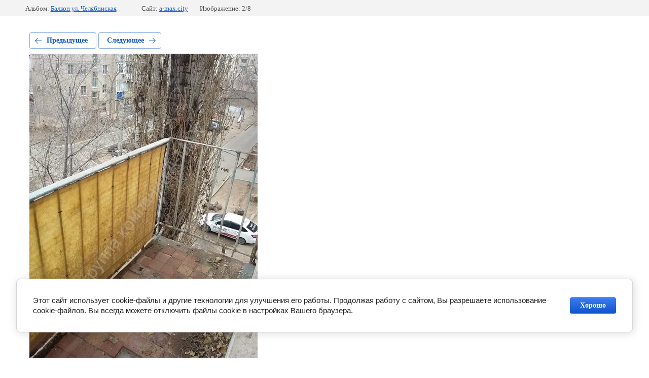

--- FILE ---
content_type: text/html; charset=utf-8
request_url: https://a-max.city/nashi-raboty/photo/530e0183-26b1-4468-b335-5e0685f6d8bd
body_size: 2219
content:
			
	
	
	




	






	<!doctype html>
	<html lang="ru">
	<head>
		<meta charset="UTF-8">
		<meta name="robots" content="all"/>
		<title>530e0183-26b1-4468-b335-5e0685f6d8bd</title>
		<meta http-equiv="Content-Type" content="text/html; charset=UTF-8" />
		<meta name="description" content="530e0183-26b1-4468-b335-5e0685f6d8bd" />
		<meta name="keywords" content="530e0183-26b1-4468-b335-5e0685f6d8bd" />
		<meta name="viewport" content="width=device-width, initial-scale=1.0, maximum-scale=1.0, user-scalable=no">
		<meta name="yandex-verification" content="4a021a1ae0152171" />
<meta name="google-site-verification" content="DeCzRNGdAUa1MykCTrzXVHyft_3pOjt-VSOoD6nPazY" />

            <!-- 46b9544ffa2e5e73c3c971fe2ede35a5 -->
            <script src='/shared/s3/js/lang/ru.js'></script>
            <script src='/shared/s3/js/common.min.js'></script>
        <link rel='stylesheet' type='text/css' href='/shared/s3/css/calendar.css' /><link rel="stylesheet" href="/g/libs/lightgallery-proxy-to-hs/lightgallery.proxy.to.hs.min.css" media="all" async>
<script src="/g/libs/lightgallery-proxy-to-hs/lightgallery.proxy.to.hs.stub.min.js"></script>
<script src="/g/libs/lightgallery-proxy-to-hs/lightgallery.proxy.to.hs.js" async></script>
<link rel="icon" href="/favicon.ico" type="image/x-icon">

<!--s3_require-->
<link rel="stylesheet" href="/g/basestyle/1.0.1/gallery2/gallery2.css" type="text/css"/>
<link rel="stylesheet" href="/g/basestyle/1.0.1/cookie.message/cookie.message.css" type="text/css"/>
<link rel="stylesheet" href="/g/basestyle/1.0.1/gallery2/gallery2.blue.css" type="text/css"/>
<script type="text/javascript" src="/g/basestyle/1.0.1/gallery2/gallery2.js" async></script>
<link rel="stylesheet" href="/t/v269/images/mosaic/modules_patch.scss.css" type="text/css"/>
<link rel="stylesheet" href="/t/v269/images/mosaic/symbols/symbol-ipc5p42m3_styles.css" type="text/css"/>
<link rel="stylesheet" href="/t/v269/images/mosaic/symbols/symbol-i5ovlw6s2_styles.css" type="text/css"/>
<link rel="stylesheet" href="/t/v269/images/mosaic/symbols/symbol-i78uynwvz_styles.css" type="text/css"/>
<link rel="stylesheet" href="/t/v269/images/mosaic/symbols/symbol-iw0yw2ceg_styles.css" type="text/css"/>
<link rel="stylesheet" href="/t/v269/images/mosaic/symbols/symbol-ibni741ld_styles.css" type="text/css"/>
<link rel="stylesheet" href="/t/v269/images/mosaic/symbols/symbol-ijgus8afg_styles.css" type="text/css"/>
<link rel="stylesheet" href="/t/v269/images/mosaic/symbols/symbol-ijcq00263_styles.css" type="text/css"/>
<link rel="stylesheet" href="/g/basestyle/1.0.1/cookie.message/cookie.message.blue.css" type="text/css"/>
<script type="text/javascript" src="/g/basestyle/1.0.1/cookie.message/cookie.message.js" async></script>
<!--/s3_require-->

	</head>
	<body>
		<div class="g-page g-page-gallery2 g-page-gallery2--photo">

		
		
			<div class="g-panel g-panel--fill g-panel--no-rounded g-panel--fixed-top">
	<div class="g-gallery2-info ">
					<div class="g-gallery2-info__item">
				<div class="g-gallery2-info__item-label">Альбом:</div>
				<a href="/nashi-raboty/album/balkon-ul-chelyabniskaya" class="g-gallery2-info__item-value">Балкон ул. Челябниская</a>
			</div>
				<div class="g-gallery2-info__item">
			<div class="g-gallery2-info__item-label">Сайт:</div>
			<a href="//a-max.city" class="g-gallery2-info__item-value">a-max.city</a>

			<div class="g-gallery2-info__item-label">Изображение: 2/8</div>
		</div>
	</div>
</div>
			<h1></h1>
			
										
										
			
			
			<a href="/nashi-raboty/photo/2203b483-0feb-4c35-8af0-7c6db1396640" class="g-button g-button--invert g-button--arr-left">Предыдущее</a>
			<a href="/nashi-raboty/photo/332ce024-13c0-4fe6-b19a-ef74168e9bd9" class="g-button g-button--invert g-button--arr-right">Следующее</a>

			
			<div class="g-gallery2-preview ">
	<img src="/thumb/2/46PDJ62MLVvwjdRKKK2kKg/800r600/d/530e0183-26b1-4468-b335-5e0685f6d8bd.jpg">
</div>

			
			<a href="/nashi-raboty/photo/2203b483-0feb-4c35-8af0-7c6db1396640" class="g-gallery2-thumb g-gallery2-thumb--prev">
	<span class="g-gallery2-thumb__image"><img src="/thumb/2/--V2OLPcL4Q_WYA0iGEmhw/160r120/d/2203b483-0feb-4c35-8af0-7c6db1396640.jpg"></span>
	<span class="g-link g-link--arr-left">Предыдущее</span>
</a>
			
			<a href="/nashi-raboty/photo/332ce024-13c0-4fe6-b19a-ef74168e9bd9" class="g-gallery2-thumb g-gallery2-thumb--next">
	<span class="g-gallery2-thumb__image"><img src="/thumb/2/3BHuauL5xDiN7dYZoYrkRQ/160r120/d/332ce024-13c0-4fe6-b19a-ef74168e9bd9.jpg"></span>
	<span class="g-link g-link--arr-right">Следующее</span>
</a>
			
			<div class="g-line"><a href="/nashi-raboty/album/balkon-ul-chelyabniskaya" class="g-button g-button--invert">Вернуться в галерею</a></div>

		
			</div>

	
<!-- assets.bottom -->
<!-- </noscript></script></style> -->
<script src="/my/s3/js/site.min.js?1769082895" ></script>
<script src="/my/s3/js/site/defender.min.js?1769082895" ></script>
<script src="https://cp.onicon.ru/loader/5927bd6c2866880b2d8b456f.js" data-auto async></script>
<script >/*<![CDATA[*/
var megacounter_key="75e0b84ae68f932f67cb7c9af57f5f2e";
(function(d){
    var s = d.createElement("script");
    s.src = "//counter.megagroup.ru/loader.js?"+new Date().getTime();
    s.async = true;
    d.getElementsByTagName("head")[0].appendChild(s);
})(document);
/*]]>*/</script>


					<!--noindex-->
		<div id="s3-cookie-message" class="s3-cookie-message-wrap">
			<div class="s3-cookie-message">
				<div class="s3-cookie-message__text">
					Этот сайт использует cookie-файлы и другие технологии для улучшения его работы. Продолжая работу с сайтом, Вы разрешаете использование cookie-файлов. Вы всегда можете отключить файлы cookie в настройках Вашего браузера.
				</div>
				<div class="s3-cookie-message__btn">
					<div id="s3-cookie-message__btn" class="g-button">
						Хорошо
					</div>
				</div>
			</div>
		</div>
		<!--/noindex-->
	
<script >/*<![CDATA[*/
$ite.start({"sid":1614182,"vid":1622976,"aid":1916683,"stid":1,"cp":21,"active":true,"domain":"a-max.city","lang":"ru","trusted":false,"debug":false,"captcha":3});
/*]]>*/</script>
<!-- /assets.bottom -->
</body>
	</html>


--- FILE ---
content_type: text/css
request_url: https://a-max.city/t/v269/images/mosaic/modules_patch.scss.css
body_size: 84
content:
.ver-menu--u-ivqr1g5sx .ver-menu__list, .div--u-izokybiqk {
  height: 98vh !important;
  overflow-y: scroll !important;
}
#i0s04wd4o_0 {
  font-size: 19px;
  font-family: "Onest";
  font-weight: 500;
  color: #161616;
}


--- FILE ---
content_type: text/css
request_url: https://a-max.city/t/v269/images/mosaic/symbols/symbol-ipc5p42m3_styles.css
body_size: 7675
content:
@font-face { font-family: "Onest"; font-weight: 100; font-style: normal; font-display: swap; src: url("/g/fonts/onest/onest-t.woff2") format("woff2"), url("/g/fonts/onest/onest-t.woff") format("woff");}
@font-face { font-family: "Onest"; font-weight: 200; font-style: normal; font-display: swap; src: url("/g/fonts/onest/onest-e-l.woff2") format("woff2"), url("/g/fonts/onest/onest-e-l.woff") format("woff");}
@font-face { font-family: "Onest"; font-weight: 300; font-style: normal; font-display: swap; src: url("/g/fonts/onest/onest-l.woff2") format("woff2"), url("/g/fonts/onest/onest-l.woff") format("woff");}
@font-face { font-family: "Onest"; font-weight: 400; font-style: normal; font-display: swap; src: url("/g/fonts/onest/onest-r.woff2") format("woff2"), url("/g/fonts/onest/onest-r.woff") format("woff");}
@font-face { font-family: "Onest"; font-weight: 500; font-style: normal; font-display: swap; src: url("/g/fonts/onest/onest-m.woff2") format("woff2"), url("/g/fonts/onest/onest-m.woff") format("woff");}
@font-face { font-family: "Onest"; font-weight: 600; font-style: normal; font-display: swap; src: url("/g/fonts/onest/onest-s-b.woff2") format("woff2"), url("/g/fonts/onest/onest-s-b.woff") format("woff");}
@font-face { font-family: "Onest"; font-weight: 700; font-style: normal; font-display: swap; src: url("/g/fonts/onest/onest-b.woff2") format("woff2"), url("/g/fonts/onest/onest-b.woff") format("woff");}
@font-face { font-family: "Onest"; font-weight: 800; font-style: normal; font-display: swap; src: url("/g/fonts/onest/onest-e-b.woff2") format("woff2"), url("/g/fonts/onest/onest-e-b.woff") format("woff");}
@font-face { font-family: "Onest"; font-weight: 900; font-style: normal; font-display: swap; src: url("/g/fonts/onest/onest-bl.woff2") format("woff2"), url("/g/fonts/onest/onest-bl.woff") format("woff");}
@font-face { font-family: "Open Sans"; font-weight: 300; font-style: normal; font-display: swap; src: url("/g/fonts/open_sans/open_sans-l.woff2") format("woff2"), url("/g/fonts/open_sans/open_sans-l.woff") format("woff");}
@font-face { font-family: "Open Sans"; font-weight: 300; font-style: italic; font-display: swap; src: url("/g/fonts/open_sans/open_sans-l-i.woff2") format("woff2"), url("/g/fonts/open_sans/open_sans-l-i.woff") format("woff");}
@font-face { font-family: "Open Sans"; font-weight: 400; font-style: normal; font-display: swap; src: url("/g/fonts/open_sans/open_sans-r.woff2") format("woff2"), url("/g/fonts/open_sans/open_sans-r.woff") format("woff");}
@font-face { font-family: "Open Sans"; font-weight: 400; font-style: italic; font-display: swap; src: url("/g/fonts/open_sans/open_sans-r-i.woff2") format("woff2"), url("/g/fonts/open_sans/open_sans-r-i.woff") format("woff");}
@font-face { font-family: "Open Sans"; font-weight: 600; font-style: normal; font-display: swap; src: url("/g/fonts/open_sans/open_sans-s-b.woff2") format("woff2"), url("/g/fonts/open_sans/open_sans-s-b.woff") format("woff");}
@font-face { font-family: "Open Sans"; font-weight: 600; font-style: italic; font-display: swap; src: url("/g/fonts/open_sans/open_sans-s-b-i.woff2") format("woff2"), url("/g/fonts/open_sans/open_sans-s-b-i.woff") format("woff");}
@font-face { font-family: "Open Sans"; font-weight: 700; font-style: normal; font-display: swap; src: url("/g/fonts/open_sans/open_sans-b.woff2") format("woff2"), url("/g/fonts/open_sans/open_sans-b.woff") format("woff");}
@font-face { font-family: "Open Sans"; font-weight: 700; font-style: italic; font-display: swap; src: url("/g/fonts/open_sans/open_sans-b-i.woff2") format("woff2"), url("/g/fonts/open_sans/open_sans-b-i.woff") format("woff");}
@font-face { font-family: "Open Sans"; font-weight: 800; font-style: normal; font-display: swap; src: url("/g/fonts/open_sans/open_sans-e-b.woff2") format("woff2"), url("/g/fonts/open_sans/open_sans-e-b.woff") format("woff");}
@font-face { font-family: "Open Sans"; font-weight: 800; font-style: italic; font-display: swap; src: url("/g/fonts/open_sans/open_sans-e-b-i.woff2") format("woff2"), url("/g/fonts/open_sans/open_sans-e-b-i.woff") format("woff");}
@font-face { font-family: "Playfair Display"; font-weight: 400; font-style: normal; font-display: swap; src: url("/g/fonts/playfair_display/playfair_display-r.woff2") format("woff2"), url("/g/fonts/playfair_display/playfair_display-r.woff") format("woff");}
@font-face { font-family: "Playfair Display"; font-weight: 400; font-style: italic; font-display: swap; src: url("/g/fonts/playfair_display/playfair_display-r-i.woff2") format("woff2"), url("/g/fonts/playfair_display/playfair_display-r-i.woff") format("woff");}
@font-face { font-family: "Playfair Display"; font-weight: 700; font-style: normal; font-display: swap; src: url("/g/fonts/playfair_display/playfair_display-b.woff2") format("woff2"), url("/g/fonts/playfair_display/playfair_display-b.woff") format("woff");}
@font-face { font-family: "Playfair Display"; font-weight: 700; font-style: italic; font-display: swap; src: url("/g/fonts/playfair_display/playfair_display-b-i.woff2") format("woff2"), url("/g/fonts/playfair_display/playfair_display-b-i.woff") format("woff");}
@font-face { font-family: "Playfair Display"; font-weight: 900; font-style: normal; font-display: swap; src: url("/g/fonts/playfair_display/playfair_display-bl.woff2") format("woff2"), url("/g/fonts/playfair_display/playfair_display-bl.woff") format("woff");}
@font-face { font-family: "Playfair Display"; font-weight: 900; font-style: italic; font-display: swap; src: url("/g/fonts/playfair_display/playfair_display-bl-i.woff2") format("woff2"), url("/g/fonts/playfair_display/playfair_display-bl-i.woff") format("woff");}
@font-face { font-family: "Montserrat"; font-weight: 100; font-style: normal; font-display: swap; src: url("/g/fonts/montserrat/montserrat-t.woff2") format("woff2"), url("/g/fonts/montserrat/montserrat-t.woff") format("woff");}
@font-face { font-family: "Montserrat"; font-weight: 100; font-style: italic; font-display: swap; src: url("/g/fonts/montserrat/montserrat-t-i.woff2") format("woff2"), url("/g/fonts/montserrat/montserrat-t-i.woff") format("woff");}
@font-face { font-family: "Montserrat"; font-weight: 200; font-style: normal; font-display: swap; src: url("/g/fonts/montserrat/montserrat-e-l.woff2") format("woff2"), url("/g/fonts/montserrat/montserrat-e-l.woff") format("woff");}
@font-face { font-family: "Montserrat"; font-weight: 200; font-style: italic; font-display: swap; src: url("/g/fonts/montserrat/montserrat-e-l-i.woff2") format("woff2"), url("/g/fonts/montserrat/montserrat-e-l-i.woff") format("woff");}
@font-face { font-family: "Montserrat"; font-weight: 300; font-style: normal; font-display: swap; src: url("/g/fonts/montserrat/montserrat-l.woff2") format("woff2"), url("/g/fonts/montserrat/montserrat-l.woff") format("woff");}
@font-face { font-family: "Montserrat"; font-weight: 300; font-style: italic; font-display: swap; src: url("/g/fonts/montserrat/montserrat-l-i.woff2") format("woff2"), url("/g/fonts/montserrat/montserrat-l-i.woff") format("woff");}
@font-face { font-family: "Montserrat"; font-weight: 400; font-style: normal; font-display: swap; src: url("/g/fonts/montserrat/montserrat-r.woff2") format("woff2"), url("/g/fonts/montserrat/montserrat-r.woff") format("woff");}
@font-face { font-family: "Montserrat"; font-weight: 400; font-style: italic; font-display: swap; src: url("/g/fonts/montserrat/montserrat-r-i.woff2") format("woff2"), url("/g/fonts/montserrat/montserrat-r-i.woff") format("woff");}
@font-face { font-family: "Montserrat"; font-weight: 500; font-style: normal; font-display: swap; src: url("/g/fonts/montserrat/montserrat-m.woff2") format("woff2"), url("/g/fonts/montserrat/montserrat-m.woff") format("woff");}
@font-face { font-family: "Montserrat"; font-weight: 500; font-style: italic; font-display: swap; src: url("/g/fonts/montserrat/montserrat-m-i.woff2") format("woff2"), url("/g/fonts/montserrat/montserrat-m-i.woff") format("woff");}
@font-face { font-family: "Montserrat"; font-weight: 600; font-style: normal; font-display: swap; src: url("/g/fonts/montserrat/montserrat-s-b.woff2") format("woff2"), url("/g/fonts/montserrat/montserrat-s-b.woff") format("woff");}
@font-face { font-family: "Montserrat"; font-weight: 600; font-style: italic; font-display: swap; src: url("/g/fonts/montserrat/montserrat-s-b-i.woff2") format("woff2"), url("/g/fonts/montserrat/montserrat-s-b-i.woff") format("woff");}
@font-face { font-family: "Montserrat"; font-weight: 700; font-style: normal; font-display: swap; src: url("/g/fonts/montserrat/montserrat-b.woff2") format("woff2"), url("/g/fonts/montserrat/montserrat-b.woff") format("woff");}
@font-face { font-family: "Montserrat"; font-weight: 700; font-style: italic; font-display: swap; src: url("/g/fonts/montserrat/montserrat-b-i.woff2") format("woff2"), url("/g/fonts/montserrat/montserrat-b-i.woff") format("woff");}
@font-face { font-family: "Montserrat"; font-weight: 800; font-style: normal; font-display: swap; src: url("/g/fonts/montserrat/montserrat-e-b.woff2") format("woff2"), url("/g/fonts/montserrat/montserrat-e-b.woff") format("woff");}
@font-face { font-family: "Montserrat"; font-weight: 800; font-style: italic; font-display: swap; src: url("/g/fonts/montserrat/montserrat-e-b-i.woff2") format("woff2"), url("/g/fonts/montserrat/montserrat-e-b-i.woff") format("woff");}
@font-face { font-family: "Montserrat"; font-weight: 900; font-style: normal; font-display: swap; src: url("/g/fonts/montserrat/montserrat-bl.woff2") format("woff2"), url("/g/fonts/montserrat/montserrat-bl.woff") format("woff");}
@font-face { font-family: "Montserrat"; font-weight: 900; font-style: italic; font-display: swap; src: url("/g/fonts/montserrat/montserrat-bl-i.woff2") format("woff2"), url("/g/fonts/montserrat/montserrat-bl-i.woff") format("woff");}
@font-face { font-family: "Literata"; font-weight: 400; font-style: normal; font-display: swap; src: url("/g/fonts/literata/literata-r.woff2") format("woff2"), url("/g/fonts/literata/literata-r.woff") format("woff");}
@font-face { font-family: "Literata"; font-weight: 400; font-style: italic; font-display: swap; src: url("/g/fonts/literata/literata-r-i.woff2") format("woff2"), url("/g/fonts/literata/literata-r-i.woff") format("woff");}
@font-face { font-family: "Literata"; font-weight: 500; font-style: normal; font-display: swap; src: url("/g/fonts/literata/literata-m.woff2") format("woff2"), url("/g/fonts/literata/literata-m.woff") format("woff");}
@font-face { font-family: "Literata"; font-weight: 500; font-style: italic; font-display: swap; src: url("/g/fonts/literata/literata-m-i.woff2") format("woff2"), url("/g/fonts/literata/literata-m-i.woff") format("woff");}
@font-face { font-family: "Literata"; font-weight: 600; font-style: normal; font-display: swap; src: url("/g/fonts/literata/literata-s-b.woff2") format("woff2"), url("/g/fonts/literata/literata-s-b.woff") format("woff");}
@font-face { font-family: "Literata"; font-weight: 600; font-style: italic; font-display: swap; src: url("/g/fonts/literata/literata-s-b-i.woff2") format("woff2"), url("/g/fonts/literata/literata-s-b-i.woff") format("woff");}
@font-face { font-family: "Literata"; font-weight: 700; font-style: normal; font-display: swap; src: url("/g/fonts/literata/literata-b.woff2") format("woff2"), url("/g/fonts/literata/literata-b.woff") format("woff");}
@font-face { font-family: "Literata"; font-weight: 700; font-style: italic; font-display: swap; src: url("/g/fonts/literata/literata-b-i.woff2") format("woff2"), url("/g/fonts/literata/literata-b-i.woff") format("woff");}
:root {
	--color-isllpc7f0: 243, 243, 243;
	--color-itwmzbcma: 255, 255, 255;
	--color-iehqebref: 255, 255, 255;
	--color-iza480ut5: 255, 255, 255;
	--color-iz2gr25px: 34, 34, 34;
	--color-izve529g3: 34, 34, 34;
	--color-itg1qvcv4: 255, 255, 255;
	--color-iwjpcvcae: 34, 34, 34;
	--color-itqayo99k: 255, 255, 254;
	--color-inaedl2sb: 255, 255, 255;
	--color-ibiwtjhqa: 169, 169, 169;
	--color-i3iqpnbm0: 169, 169, 169;
	--color-iiqpoep4v: 255, 255, 255;
	--color-iqrl4j1es: 169, 169, 169;
	--color-i9stomrv5: 255, 255, 254;
	--color-ixim65tij: 34, 34, 34;
	--color-ignpuzy27: 169, 169, 169;
	--color-i4ft1asl6: 169, 169, 169;
	--color-i0iu980nh: 34, 34, 34;
	--color-ijdqomiff: 169, 169, 169;
	--color-i5ms9jkll: 255, 255, 254;
	--color-iinvl4qgj: 34, 34, 34;
	--color-i7bryhlrf: 34, 34, 34;
	--color-ih3c70jrn: 34, 34, 34;
	--color-iyisdrhkn: 255, 255, 255;
	--color-iz6fhvbsg: 34, 34, 34;
	--color-i0y1ak4i6: 255, 255, 254;
	--color-ierc0kxrn: 255, 255, 255;
	--color-ionxiv5ab: 34, 34, 34;
	--color-ibs3v1n1g: 34, 34, 34;
	--color-iw14pdze2: 34, 34, 34;
	--color-ivaoedsot: 34, 34, 34;
	--color-i3u6s0udi: 255, 255, 254;
	--color-irxgxq6nh: 34, 34, 34;
	--color-i4k00blc5: 34, 34, 34;
	--color-ic33x5flu: 34, 34, 34;
	--color-iuig9knjp: 34, 34, 34;
	--color-i2a0elmxv: 34, 34, 34;
	--color-io4o8uboa: 255, 255, 254;
	--color-ifx4d3t52: 34, 34, 34;
	--color-i69ft4fiv: 34, 34, 34;
	--color-ix69amg53: 255, 255, 255;
	--color-i0xr2hjuk: 237, 12, 91;
	--color-id5hynxuj: 128, 128, 128;
	--color-itqpz0dwz: 128, 128, 128;
	--color-ib5rdtdki: 128, 128, 128;
	--color-iezbax88x: 128, 128, 128;
	--color-i8p3oaehe: 128, 128, 128;
	--color-ikxr9qp82: 0, 135, 255;
	--color-iiciuc85a: 0, 135, 255;
	--color-i3q4no5c9: 128, 128, 128;
	--color-i9ddepu69: 128, 128, 128;
	--color-iab9chsuc: 128, 128, 128;
	--color-ik2iufqn7: 128, 128, 128;
	--color-ikrpombdc: 0, 135, 255;
	--color-iqiy9lu38: 0, 135, 255;
	--color-i7fxr2nni: 255, 255, 255;
	--color-idq9xh9sn: 226, 186, 153;
	--color-i4st63f2q: 197, 197, 197;
	--color-igion3yrk: 197, 197, 197;
	--color-iwjz1ufio: 197, 197, 197;
	--color-iwv80uhgp: 197, 197, 197;
	--color-il4pp2qle: 197, 197, 197;
	--color-i19w46aex: 237, 12, 91;
	--color-ieww2s3lz: 85, 85, 85;
	--color-ir1qg9ha5: 0, 0, 255;
	--color-ix7niz4lf: 0, 0, 255;
	--color-i8248hmrp: 34, 34, 34;
	--color-iuwkmagnv: 255, 255, 255;
	--color-imimgriep: 34, 34, 34;
	--color-ifngl8qni: 34, 34, 34;
	--color-iarnrcu3p: 255, 255, 255;
	--color-ivb167oiy: 34, 34, 34;
	--color-islgarzwq: 34, 34, 34;
	--color-iwvvjj7ci: 34, 34, 34;
	--color-i120z0i8z: 255, 255, 255;
	--color-i11vhqta3: 34, 34, 34;
	--color-im9oudkr2: 34, 34, 34;
	--color-i60401ar3: 34, 34, 34;
	--color-iejy418ha: 255, 255, 255;
	--color-i0nfhwmnm: 34, 34, 34;
	--color-io3v9571w: 34, 34, 34;
	--color-imtasbsyp: 34, 34, 34;
	--color-i70e2yz4f: 255, 255, 255;
	--color-i0pfkhra4: 255, 255, 255;
	--color-i4svvxh87: 255, 255, 255;
	--color-i601e00em: 255, 255, 255;
	--color-i8okexgy5: 34, 34, 34;
	--color-ipghpsesn: 255, 255, 254;
	--color-i1oj8scri: 34, 34, 34;
	--color-i65kfsdt3: 34, 34, 34;
	--color-iqdvwzx17: 255, 255, 255;
	--color-idrzyejwb: 34, 34, 34;
	--color-ijyw4hood: 34, 34, 34;
	--color-if6eq062e: 255, 255, 255;
	--color-ikbdg5t63: 34, 34, 34;
	--color-i0wbwuv79: 34, 34, 34;
	--color-ib13e7o5w: 34, 34, 34;
	--color-ixg6c3vpk: 255, 255, 255;
	--color-isqc002gg: 34, 34, 34;
	--color-itfeu5sla: 34, 34, 34;
	--color-iidrhudcm: 34, 34, 34;
	--color-itkejrrdb: 255, 255, 255;
	--color-icrffd8jo: 34, 34, 34;
	--color-i9l9cmw4p: 34, 34, 34;
	--color-ihxtzpifr: 34, 34, 34;
	--color-id6zjs6f7: 34, 34, 34;
	--color-ibhoxzwfx: 34, 34, 34;
	--color-i51gzwerh: 34, 34, 34;
	--color-i6idcghzs: 34, 34, 34;
	--color-i5gvleykq: 34, 34, 34;
	--color-ikec3px9t: 34, 34, 34;
	--color-ipydn0q8a: 34, 34, 34;
	--color-iogermgss: 34, 34, 34;
	--color-i4ixutdzd: 34, 34, 34;
	--color-i1eoqea6l: 34, 34, 34;
	--color-io4te9wmn: 255, 255, 255;
	--color-ijg0s9xql: 34, 34, 34;
	--color-ifovp5vci: 255, 255, 255;
	--color-i7hzp0ma2: 34, 34, 34;
	--color-id8ccvz7i: 255, 255, 255;
	--color-ipsn7ljjm: 34, 34, 34;
	--color-id2i5ow4c: 34, 34, 34;
	--color-icgkcmc5b: 34, 34, 34;
	--color-is1mjjuxf: 34, 34, 34;
	--color-ic11axtmo: 34, 34, 34;
	--color-im6nnfj3g: 34, 34, 34;
	--color-ie3js8fa5: 34, 34, 34;
	--color-iawi32lzj: 34, 34, 34;
	--color-iz3jj49y0: 34, 34, 34;
	--color-i6ea7qctp: 34, 34, 34;
	--color-i07uh1au6: 34, 34, 34;
	--color-ifov9c4db: 34, 34, 34;
	--color-iuws34har: 34, 34, 34;
	--color-icl5ernwz: 34, 34, 34;
	--color-ia4jj0q24: 34, 34, 34;
	--color-iose3k6ii: 34, 34, 34;
	--color-i58yfotq8: 34, 34, 34;
	--color-ii480g6qp: 34, 34, 34;
	--color-id0agb2zx: 34, 34, 34;
	--color-irc454rre: 34, 34, 34;
	--color-igb612brx: 182, 151, 110;
	--color-ii9l1g49r: 182, 151, 110;
	--color-iq1ls6krt: 29, 45, 74;
	--color-idh46l6ti: 255, 255, 255;
	--color-ipgivdo57: 2, 16, 30;
	--color-iudokmh7c: 255, 255, 254;
	--color-isk8uqux4: 2, 16, 30;
	--color-ijvrzsnyt: 2, 16, 30;
	--color-ivltwylbe: 226, 186, 153;
	--color-iskm6629f: 226, 186, 153;
	--color-ioar9yp02: 226, 186, 153;
	--color-i26a94281: 226, 186, 153;
	--color-igiylu7ky: 255, 255, 255;
	--color-ij0gpar25: 255, 255, 255;
	--color-im2206hbp: 1, 11, 3;
	--color-ife7zm4h0: 255, 255, 255;
	--color-i9h9os61o: 255, 255, 255;
	--color-il443to6w: 34, 34, 34;
	--color-imghuuytm: 1, 11, 3;
}

.mosaic-popup--u-ipc5p42m3 { position: fixed; top: 0px; left: 0px; font-size: 12px; z-index: 11 }
.mosaic-popup__inner-bg--u-i0q5pjjqz { position: fixed; top: 0px; right: 0px; left: 0px; bottom: 0px; background-color: rgba(var(--color-isllpc7f0), 0.6); display: none; justify-content: center; -webkit-box-align: start; -ms-flex-align: start; align-items: flex-start; opacity: 0; transition-duration: 500ms; transition-timing-function: ease; transition-delay: 0ms; transition-property: all; overflow-y: auto; padding-top: 20px; padding-bottom: 20px; -webkit-backdrop-filter: blur(4px); backdrop-filter: blur(4px) }
.mosaic-popup__inner-data--u-iz5g4ebu2 { position: relative; width: 400px; max-width: 100vw; background-color: rgba(var(--color-itwmzbcma), 0); margin-top: auto; margin-right: auto; margin-bottom: auto; margin-left: auto }
.mosaic-popup__close--u-iqp51klk6 { cursor: pointer; position: absolute; right: 0px; top: 0px; min-width: 32px; min-height: 32px; text-align: center; z-index: 1; display: -webkit-box; display: -ms-flexbox; display: flex;  -webkit-box-align: center; -ms-flex-align: center; align-items: center; justify-content: center }
.svg_image--u-it9olxb6w { position: relative; display: -webkit-inline-box; display: -ms-inline-flexbox; display: inline-flex; vertical-align: top; justify-content: center;  -webkit-box-align: center; -ms-flex-align: center; align-items: center; width: 20px; height: 20px; overflow-x: hidden; overflow-y: hidden }
.svg_image--u-it9olxb6w .path-ilytjzxao { fill: rgba(var(--color-iehqebref), 1) }
.mosaic-form--u-ihwavwbou { min-height: auto; display: -webkit-box; display: -ms-flexbox; display: flex; -webkit-box-orient: vertical; -webkit-box-direction: normal; -ms-flex-direction: column; flex-direction: column; justify-content: flex-start; padding-top: 60px; padding-bottom: 60px; padding-left: 40px; padding-right: 40px; background-color: rgba(var(--color-iq1ls6krt), 1); border-top-left-radius: 24px; border-top-right-radius: 24px; border-bottom-right-radius: 24px; border-bottom-left-radius: 24px }
.mosaic-form--u-ihwavwbou * { outline-style: none }
.mosaic-form--u-ihwavwbou .mosaic-form__title--u-i3fu1bg7g { margin-bottom: 15px; font-size: 2vw; font-family: Onest, sans-serif; color: rgba(var(--color-iza480ut5), 1); line-height: 120%; text-transform: none; font-weight: 700 }
.mosaic-form--u-ihwavwbou .mosaic-form__header { display: -webkit-box; display: -ms-flexbox; display: flex; margin-bottom: 10px }
.mosaic-form--u-ihwavwbou .mosaic-form__body { display: -webkit-box; display: -ms-flexbox; display: flex; -webkit-box-align: start; -ms-flex-align: start; align-items: flex-start }
.mosaic-form--u-ihwavwbou .mosaic-form__field { margin-bottom: 15px; font-family: Open Sans, sans-serif; margin-top: 15px }
.mosaic-form--u-ihwavwbou .mosaic-form__name { font-weight: 400; font-family: Playfair Display, serif; letter-spacing: 1px; margin-bottom: 3px }
.mosaic-form--u-ihwavwbou .mosaic-form__text { width: 100%; display: block; height: auto; border-bottom-width: 1px; border-top-style: none; border-bottom-style: solid; border-top-color: rgba(var(--color-iz2gr25px), 0.2); border-right-color: rgba(var(--color-izve529g3), 0.2); border-bottom-color: rgba(var(--color-itg1qvcv4), 0.1); border-left-color: rgba(var(--color-iwjpcvcae), 0.2); padding-bottom: 8px; padding-top: 8px; padding-left: 36px; padding-right: 10px; background-color: rgba(var(--color-itqayo99k), 0); flex-shrink: 1; font-weight: 400; border-right-width: 0px; border-left-width: 0px; color: rgba(var(--color-inaedl2sb), 0.9); font-family: Montserrat, sans-serif; font-size: 14px }
.mosaic-form--u-ihwavwbou .mosaic-form__icon { width: 25px; height: 25px; margin-top: 6px; margin-right: 0px; margin-bottom: 0px; margin-left: 0px; position: absolute; bottom: auto }
.mosaic-form--u-ihwavwbou .svg_image { position: relative; display: -webkit-inline-box; display: -ms-inline-flexbox; display: inline-flex; vertical-align: top; justify-content: center;  -webkit-box-align: center; -ms-flex-align: center; align-items: center; height: 25px; width: 25px; overflow-x: hidden; overflow-y: hidden }
.mosaic-form--u-ihwavwbou .svg_image_checkbox { position: relative; display: -webkit-inline-box; display: -ms-inline-flexbox; display: inline-flex; vertical-align: top; justify-content: center;  -webkit-box-align: center; -ms-flex-align: center; align-items: center; height: 13px; width: 13px; overflow-x: hidden; overflow-y: hidden }
.mosaic-form--u-ihwavwbou .svg_image_radio { position: relative; display: -webkit-inline-box; display: -ms-inline-flexbox; display: inline-flex; vertical-align: top; justify-content: center;  -webkit-box-align: center; -ms-flex-align: center; align-items: center; height: 13px; width: 13px; overflow-x: hidden; overflow-y: hidden }
.mosaic-form--u-ihwavwbou .mosaic-form__date { -webkit-box-flex: 1; -ms-flex-positive: 1; flex-grow: 1; height: auto; width: 100%; border-top-width: 1px; border-right-width: 1px; border-bottom-width: 1px; border-left-width: 1px; border-top-style: none; border-right-style: none; border-bottom-style: solid; border-left-style: none; border-top-color: rgba(var(--color-ibiwtjhqa), 1); border-right-color: rgba(var(--color-i3iqpnbm0), 1); border-bottom-color: rgba(var(--color-iiqpoep4v), 0.1); border-left-color: rgba(var(--color-iqrl4j1es), 1); padding-bottom: 8px; padding-top: 8px; padding-left: 0px; padding-right: 0px; background-color: rgba(var(--color-i9stomrv5), 0); cursor: pointer; color: rgba(var(--color-ixim65tij), 0.7) }
.mosaic-form--u-ihwavwbou .mosaic-form__date-interval { -webkit-box-flex: 1; -ms-flex-positive: 1; flex-grow: 1; height: auto; width: 100%; border-top-width: 1px; border-right-width: 1px; border-bottom-width: 1px; border-left-width: 1px; border-top-style: none; border-right-style: none; border-bottom-style: solid; border-left-style: none; border-top-color: rgba(var(--color-ignpuzy27), 1); border-right-color: rgba(var(--color-i4ft1asl6), 1); border-bottom-color: rgba(var(--color-i0iu980nh), 0.2); border-left-color: rgba(var(--color-ijdqomiff), 1); padding-bottom: 8px; padding-top: 8px; padding-left: 0px; padding-right: 0px; background-color: rgba(var(--color-i5ms9jkll), 1); cursor: pointer; color: rgba(var(--color-iinvl4qgj), 0.7); font-size: 15px }
.mosaic-form--u-ihwavwbou .mosaic-form__textarea { width: 100%; display: block; height: auto; border-bottom-width: 1px; border-top-style: none; border-bottom-style: solid; border-top-color: rgba(var(--color-i7bryhlrf), 0.2); border-right-color: rgba(var(--color-ih3c70jrn), 0.2); border-bottom-color: rgba(var(--color-iyisdrhkn), 0.1); border-left-color: rgba(var(--color-iz6fhvbsg), 0.2); padding-bottom: 8px; padding-top: 8px; padding-left: 36px; padding-right: 10px; background-color: rgba(var(--color-i0y1ak4i6), 0); flex-shrink: 1; font-weight: 400; border-right-width: 0px; border-left-width: 0px; color: rgba(var(--color-ierc0kxrn), 0.9); font-family: Montserrat, sans-serif; font-size: 14px }
.mosaic-form--u-ihwavwbou .mosaic-form__select { width: 100%; display: block; height: auto; border-top-width: 1px; border-right-width: 1px; border-bottom-width: 1px; border-left-width: 1px; border-top-style: none; border-right-style: none; border-bottom-style: solid; border-left-style: none; border-top-color: rgba(var(--color-ionxiv5ab), 0.2); border-right-color: rgba(var(--color-ibs3v1n1g), 0.2); border-bottom-color: rgba(var(--color-iw14pdze2), 0.2); border-left-color: rgba(var(--color-ivaoedsot), 0.2); padding-bottom: 8px; padding-top: 8px; padding-left: 0px; padding-right: 0px; background-color: rgba(var(--color-i3u6s0udi), 1); -webkit-appearance: none; -moz-appearance: none; appearance: none; background-image: url("/d/fgs16_image-placeholder.png"); background-repeat: no-repeat; background-position: right 10px center; background-size: cover; background-attachment: scroll; color: rgba(var(--color-irxgxq6nh), 0.7) }
.mosaic-form--u-ihwavwbou .mosaic-form__select-multiple { width: 100%; display: block; border-top-width: 1px; border-right-width: 1px; border-bottom-width: 1px; border-left-width: 1px; border-top-style: solid; border-right-style: none; border-bottom-style: solid; border-left-style: none; border-top-color: rgba(var(--color-i4k00blc5), 0.2); border-right-color: rgba(var(--color-ic33x5flu), 0.2); border-bottom-color: rgba(var(--color-iuig9knjp), 0.2); border-left-color: rgba(var(--color-i2a0elmxv), 0.2); padding-bottom: 8px; padding-top: 8px; padding-left: 0px; padding-right: 20px; background-color: rgba(var(--color-io4o8uboa), 1); color: rgba(var(--color-ifx4d3t52), 0.8); font-size: 15px; line-height: 24px }
.mosaic-form--u-ihwavwbou .mosaic-form__date-interval-container { display: -webkit-box; display: -ms-flexbox; display: flex;  -webkit-box-align: center; -ms-flex-align: center; align-items: center }
.mosaic-form--u-ihwavwbou .mosaic-form__date-interval-delimiter { width: 15px; height: 1px; flex-shrink: 0; background-color: rgba(var(--color-i69ft4fiv), 0.7); margin-right: 20px; margin-left: 20px }
.mosaic-form--u-ihwavwbou .mosaic-form__error { color: rgba(var(--color-ix69amg53), 1); font-size: 15px }
.mosaic-form--u-ihwavwbou .mosaic-form__required { color: rgba(var(--color-i0xr2hjuk), 1) }
.mosaic-form--u-ihwavwbou .mosaic-form__note { color: rgba(var(--color-id5hynxuj), 1) }
.mosaic-form--u-ihwavwbou .mosaic-form__radio-icon { display: none; width: 14px; height: 14px; flex-shrink: 0; border-top-left-radius: 50%; border-top-right-radius: 50%; border-bottom-right-radius: 50%; border-bottom-left-radius: 50%; border-top-width: 1px; border-right-width: 1px; border-bottom-width: 1px; border-left-width: 1px; border-top-style: solid; border-right-style: solid; border-bottom-style: solid; border-left-style: solid; border-top-color: rgba(var(--color-itqpz0dwz), 1); border-right-color: rgba(var(--color-ib5rdtdki), 1); border-bottom-color: rgba(var(--color-iezbax88x), 1); border-left-color: rgba(var(--color-i8p3oaehe), 1); background-color: rgba(var(--color-ikxr9qp82), 0.2) }
.mosaic-form--u-ihwavwbou .mosaic-form__checkbox-icon { display: none; width: 15px; height: 15px; flex-shrink: 0; border-top-left-radius: 2px; border-bottom-left-radius: 2px; border-bottom-right-radius: 2px; border-top-right-radius: 2px; border-top-width: 1px; border-right-width: 1px; border-bottom-width: 1px; border-left-width: 1px; border-top-style: solid; border-right-style: solid; border-bottom-style: solid; border-left-style: solid; border-top-color: rgba(var(--color-i3q4no5c9), 1); border-right-color: rgba(var(--color-i9ddepu69), 1); border-bottom-color: rgba(var(--color-iab9chsuc), 1); border-left-color: rgba(var(--color-ik2iufqn7), 1); background-color: rgba(var(--color-ikrpombdc), 0.2) }
.mosaic-form--u-ihwavwbou .mosaic-form__value { margin-left: 5px }
.mosaic-form--u-ihwavwbou .mosaic-form__label { display: -webkit-inline-box; display: -ms-inline-flexbox; display: inline-flex;  -webkit-box-align: center; -ms-flex-align: center; align-items: center; margin-top: 0px; margin-bottom: 5px; -webkit-box-orient: horizontal; -webkit-box-direction: normal; -ms-flex-direction: row; flex-direction: row }
.mosaic-form--u-ihwavwbou .mosaic-form__button { display: -webkit-box; display: -ms-flexbox; display: flex; cursor: pointer; vertical-align: top; padding-top: 0px; padding-right: 0px; padding-bottom: 0px; padding-left: 0px; line-height: normal; color: rgba(var(--color-i7fxr2nni), 1); border-bottom-width: 0px; border-left-width: 0px; border-right-width: 0px; border-top-width: 0px; border-top-style: none; border-right-style: none; border-bottom-style: none; border-left-style: none; position: relative;  -webkit-box-align: center; -ms-flex-align: center; align-items: center; min-height: auto; justify-content: space-between; background-color: rgba(var(--color-idq9xh9sn), 0); transition-property: all; transition-duration: 300ms; transition-delay: 0ms; transition-timing-function: ease; margin-right: auto; margin-top: 40px; background-image: none; background-repeat: repeat; background-position: 0 0; background-size: auto; background-attachment: scroll; border-top-left-radius: 0px; border-top-right-radius: 0px; border-bottom-right-radius: 0px; border-bottom-left-radius: 0px; margin-left: 0px }
.mosaic-form--u-ihwavwbou .mosaic-form__upload-progress { border-top-width: 1px; border-right-width: 1px; border-bottom-width: 1px; border-left-width: 1px; border-top-style: solid; border-right-style: solid; border-bottom-style: solid; border-left-style: solid; border-top-color: rgba(var(--color-i4st63f2q), 1); border-right-color: rgba(var(--color-igion3yrk), 1); border-bottom-color: rgba(var(--color-iwjz1ufio), 1); border-left-color: rgba(var(--color-iwv80uhgp), 1); margin-bottom: 10px; padding-top: 10px; padding-bottom: 10px; padding-left: 10px; padding-right: 10px; right: 10px }
.mosaic-form--u-ihwavwbou .progressWrapper { padding-top: 8px; padding-right: 0px; padding-bottom: 5px; padding-left: 0px; border-top-width: 1px; border-top-style: solid; border-top-color: rgba(var(--color-il4pp2qle), 1) }
.mosaic-form--u-ihwavwbou .progressContainer { position: relative }
.mosaic-form--u-ihwavwbou .progressCancel { font-size: 0px; display: block; height: 40px; width: 40px; position: absolute; right: 0px; top: 0px; text-align: center; background-color: rgba(var(--color-i19w46aex), 1) }
.mosaic-form--u-ihwavwbou .progressName { margin-right: 50px; font-weight: 700; color: rgba(var(--color-ieww2s3lz), 1); text-align: left; overflow-x: hidden; overflow-y: hidden }
.mosaic-form--u-ihwavwbou .progressBarStatus { margin-top: 5px; margin-right: 50px; text-align: left }
.mosaic-form--u-ihwavwbou .progressBarInProgress { font-size: 0px; width: 0px; height: 4px; background-color: rgba(var(--color-ir1qg9ha5), 1); margin-top: 5px }
.mosaic-form--u-ihwavwbou .progressBarComplete { font-size: 0px; width: 0px; height: 4px; background-color: rgba(var(--color-ix7niz4lf), 1); margin-top: 5px }
.mosaic-form--u-ihwavwbou .mosaic-form__upload-count-container { display: -webkit-box; display: -ms-flexbox; display: flex; -webkit-box-align: end; -ms-flex-align: end; align-items: flex-end; color: rgba(var(--color-i8248hmrp), 0.7) }
.mosaic-form--u-ihwavwbou .div--u-iep52equr { display: -webkit-box; display: -ms-flexbox; display: flex; -webkit-box-orient: vertical; -webkit-box-direction: normal; -ms-flex-direction: column; flex-direction: column; width: auto }
.mosaic-form--u-ihwavwbou .mosaic-form__form--u-ibb5otg6f { display: -webkit-box; display: -ms-flexbox; display: flex; -webkit-box-orient: vertical; -webkit-box-direction: normal; -ms-flex-direction: column; flex-direction: column }
.mosaic-form--u-ihwavwbou .button__text { font-weight: 500; margin-right: auto; font-family: Onest, sans-serif; font-size: 16px; color: rgba(var(--color-i70e2yz4f), 1); display: block; line-height: 26px }
.mosaic-form--u-ihwavwbou .mosaic-form__file-button-placeholder { border-top-style: none; border-right-style: none; border-bottom-style: none; border-left-style: none; background-color: rgba(var(--color-ipghpsesn), 1); padding-left: 0px; padding-right: 0px; padding-bottom: 3px; box-shadow: inset 0px -1px 0px 0px rgba(var(--color-i1oj8scri), 0.7); color: rgba(var(--color-i65kfsdt3), 1) }
.mosaic-form--u-ihwavwbou .mosaic-form__upload-button { display: -webkit-box; display: -ms-flexbox; display: flex }
.mosaic-form--u-ihwavwbou .mosaic-form__file-button { margin-right: 20px }
.mosaic-form--u-ihwavwbou .mosaic-form__count { font-family: Literata, serif; font-size: 18px }
.mosaic-form--u-ihwavwbou .mosaic-form__count-text { -webkit-box-align: end; -ms-flex-align: end; align-items: flex-end; margin-bottom: 2px; margin-right: 6px }
.mosaic-form--u-ihwavwbou .mosaic-form__success__text--u-inrs1gk5j { font-family: Onest, sans-serif; font-size: 21px; color: rgba(var(--color-idh46l6ti), 1) }
.mosaic-form--u-ihwavwbou .div--u-i3rb1b5ll { display: inline-block; overflow-x: visible; overflow-y: visible; background-color: rgba(var(--color-ipgivdo57), 1) }
.mosaic-form--u-ihwavwbou .svg_image--u-ipb6nai0v { transition-property: all; transition-duration: 600ms; transition-delay: 0ms; transition-timing-function: ease; width: 0px; height: 0px }
.mosaic-form--u-ihwavwbou .svg_image--u-itoi1ukpx { transition-property: all; transition-duration: 600ms; transition-delay: 0ms; transition-timing-function: ease; width: 0px; height: 0px }
.mosaic-form--u-ihwavwbou .svg_image--u-iomk1y65x { width: 30%; height: 30% }
.mosaic-form--u-ihwavwbou .div--u-ieqc9gju3 {  }
.mosaic-form--u-ihwavwbou .div--u-imtg6wg6k { min-height: 40px }
.mosaic-form--u-ihwavwbou .div--u-ixrj98ku9 { width: 40px; position: relative; display: -webkit-box; display: -ms-flexbox; display: flex; height: 40px; flex-shrink: 0; background-color: rgba(var(--color-ij0gpar25), 1);  -webkit-box-align: center; -ms-flex-align: center; align-items: center; justify-content: center; margin-right: 15px; transition-property: all; transition-duration: 700ms; transition-delay: 0ms; transition-timing-function: ease; transition-behavior: normal; box-shadow: none; border-top-left-radius: 12px; border-top-right-radius: 12px; border-bottom-right-radius: 12px; border-bottom-left-radius: 12px }
.mosaic-form--u-ihwavwbou .div--u-iuf09jix9 { background-color: rgba(var(--color-ife7zm4h0), 1) }
.mosaic-form--u-ihwavwbou .svg_image--u-iqh4g0vo4 { opacity: 0.52 }
.mosaic-form--u-ihwavwbou .svg_image--u-i76frxus6 { opacity: 0.5 }
.mosaic-form--u-ihwavwbou .mosaic-form__radio-icon:hover, .mosaic-form--u-ihwavwbou .mosaic-form__radio-icon.is-hover { background-image: url("/d/fgs16_image-placeholder.png"); background-position: center center; background-repeat: no-repeat }
.mosaic-form--u-ihwavwbou .mosaic-form__checkbox-icon:hover, .mosaic-form--u-ihwavwbou .mosaic-form__checkbox-icon.is-hover { background-image: url("/d/fgs16_image-placeholder.png"); background-position: center center; background-repeat: no-repeat }
.mosaic-form--u-ihwavwbou .progressWrapper:first-child { padding-top: 0px; border-top-width: 0px }
.mosaic-form--u-ihwavwbou .progressWrapper:last-child { padding-bottom: 0px }
.mosaic-form--u-ihwavwbou .mosaic-form__text:hover, .mosaic-form--u-ihwavwbou .mosaic-form__text.is-hover { border-top-color: rgba(var(--color-imimgriep), 0.5); border-right-color: rgba(var(--color-ifngl8qni), 0.5); border-bottom-color: rgba(var(--color-iarnrcu3p), 0.3); border-left-color: rgba(var(--color-ivb167oiy), 0.5) }
.mosaic-form--u-ihwavwbou .mosaic-form__text:active, .mosaic-form--u-ihwavwbou .mosaic-form__text.is-active { border-top-color: rgba(var(--color-islgarzwq), 0.1); border-right-color: rgba(var(--color-iwvvjj7ci), 0.1); border-bottom-color: rgba(var(--color-i120z0i8z), 0.1); border-left-color: rgba(var(--color-i11vhqta3), 0.1) }
.mosaic-form--u-ihwavwbou .mosaic-form__text:focus, .mosaic-form--u-ihwavwbou .mosaic-form__text.is-focus { border-top-color: rgba(var(--color-im9oudkr2), 0.1); border-right-color: rgba(var(--color-i60401ar3), 0.1); border-bottom-color: rgba(var(--color-iejy418ha), 0.1); border-left-color: rgba(var(--color-i0nfhwmnm), 0.1) }
.mosaic-form--u-ihwavwbou .mosaic-form__text::placeholder { color: rgba(var(--color-iuwkmagnv), 0.7) }
.mosaic-form--u-ihwavwbou .mosaic-form__button:hover, .mosaic-form--u-ihwavwbou .mosaic-form__button.is-hover {  }
.mosaic-form--u-ihwavwbou .mosaic-form__textarea:hover, .mosaic-form--u-ihwavwbou .mosaic-form__textarea.is-hover { border-top-color: rgba(var(--color-idrzyejwb), 0.5); border-right-color: rgba(var(--color-ijyw4hood), 0.5); border-bottom-color: rgba(var(--color-if6eq062e), 0.3); border-left-color: rgba(var(--color-ikbdg5t63), 0.5) }
.mosaic-form--u-ihwavwbou .mosaic-form__textarea:active, .mosaic-form--u-ihwavwbou .mosaic-form__textarea.is-active { border-top-color: rgba(var(--color-i0wbwuv79), 0.1); border-right-color: rgba(var(--color-ib13e7o5w), 0.1); border-bottom-color: rgba(var(--color-ixg6c3vpk), 0.1); border-left-color: rgba(var(--color-isqc002gg), 0.1) }
.mosaic-form--u-ihwavwbou .mosaic-form__textarea:focus, .mosaic-form--u-ihwavwbou .mosaic-form__textarea.is-focus { border-top-color: rgba(var(--color-itfeu5sla), 0.1); border-right-color: rgba(var(--color-iidrhudcm), 0.1); border-bottom-color: rgba(var(--color-itkejrrdb), 0.1); border-left-color: rgba(var(--color-icrffd8jo), 0.1) }
.mosaic-form--u-ihwavwbou .mosaic-form__textarea::placeholder { color: rgba(var(--color-i601e00em), 0.7) }
.mosaic-form--u-ihwavwbou .mosaic-form__select:hover, .mosaic-form--u-ihwavwbou .mosaic-form__select.is-hover { border-top-color: rgba(var(--color-i9l9cmw4p), 1); border-right-color: rgba(var(--color-ihxtzpifr), 1); border-bottom-color: rgba(var(--color-id6zjs6f7), 1); border-left-color: rgba(var(--color-ibhoxzwfx), 1) }
.mosaic-form--u-ihwavwbou .mosaic-form__select:active, .mosaic-form--u-ihwavwbou .mosaic-form__select.is-active { border-top-color: rgba(var(--color-i51gzwerh), 0.1); border-right-color: rgba(var(--color-i6idcghzs), 0.1); border-bottom-color: rgba(var(--color-i5gvleykq), 0.1); border-left-color: rgba(var(--color-ikec3px9t), 0.1) }
.mosaic-form--u-ihwavwbou .mosaic-form__select:focus, .mosaic-form--u-ihwavwbou .mosaic-form__select.is-focus { border-top-color: rgba(var(--color-ipydn0q8a), 0.1); border-right-color: rgba(var(--color-iogermgss), 0.1); border-bottom-color: rgba(var(--color-i4ixutdzd), 0.1); border-left-color: rgba(var(--color-i1eoqea6l), 0.1) }
.mosaic-form--u-ihwavwbou .mosaic-form__date:hover, .mosaic-form--u-ihwavwbou .mosaic-form__date.is-hover { border-bottom-color: rgba(var(--color-io4te9wmn), 0.2); color: rgba(var(--color-ijg0s9xql), 1) }
.mosaic-form--u-ihwavwbou .mosaic-form__date:active, .mosaic-form--u-ihwavwbou .mosaic-form__date.is-active { border-bottom-color: rgba(var(--color-ifovp5vci), 0.1); color: rgba(var(--color-i7hzp0ma2), 1) }
.mosaic-form--u-ihwavwbou .mosaic-form__date:focus, .mosaic-form--u-ihwavwbou .mosaic-form__date.is-focus { border-bottom-color: rgba(var(--color-id8ccvz7i), 0.1); color: rgba(var(--color-ipsn7ljjm), 1) }
.mosaic-form--u-ihwavwbou .mosaic-form__date-interval:hover, .mosaic-form--u-ihwavwbou .mosaic-form__date-interval.is-hover { border-bottom-color: rgba(var(--color-id2i5ow4c), 1); color: rgba(var(--color-icgkcmc5b), 1) }
.mosaic-form--u-ihwavwbou .mosaic-form__date-interval:active, .mosaic-form--u-ihwavwbou .mosaic-form__date-interval.is-active { border-bottom-color: rgba(var(--color-is1mjjuxf), 0.1); color: rgba(var(--color-ic11axtmo), 1) }
.mosaic-form--u-ihwavwbou .mosaic-form__date-interval:focus, .mosaic-form--u-ihwavwbou .mosaic-form__date-interval.is-focus { border-bottom-color: rgba(var(--color-im6nnfj3g), 0.1); color: rgba(var(--color-ie3js8fa5), 1) }
.mosaic-form--u-ihwavwbou .mosaic-form__select-multiple:hover, .mosaic-form--u-ihwavwbou .mosaic-form__select-multiple.is-hover { color: rgba(var(--color-iawi32lzj), 1); border-right-color: rgba(var(--color-iz3jj49y0), 1); border-top-color: rgba(var(--color-i6ea7qctp), 1); border-bottom-color: rgba(var(--color-i07uh1au6), 1); border-left-color: rgba(var(--color-ifov9c4db), 1) }
.mosaic-form--u-ihwavwbou .mosaic-form__select-multiple:active, .mosaic-form--u-ihwavwbou .mosaic-form__select-multiple.is-active { border-top-color: rgba(var(--color-iuws34har), 0.1); border-right-color: rgba(var(--color-icl5ernwz), 0.1); border-bottom-color: rgba(var(--color-ia4jj0q24), 0.1); border-left-color: rgba(var(--color-iose3k6ii), 0.1) }
.mosaic-form--u-ihwavwbou .mosaic-form__select-multiple:focus, .mosaic-form--u-ihwavwbou .mosaic-form__select-multiple.is-focus { border-top-color: rgba(var(--color-i58yfotq8), 0.1); border-right-color: rgba(var(--color-ii480g6qp), 0.1); border-bottom-color: rgba(var(--color-id0agb2zx), 0.1); border-left-color: rgba(var(--color-irc454rre), 0.1) }
.mosaic-form--u-ihwavwbou .mosaic-form__file-button-placeholder:hover, .mosaic-form--u-ihwavwbou .mosaic-form__file-button-placeholder.is-hover { color: rgba(var(--color-igb612brx), 1); box-shadow: inset 0px -1px 0px 0px rgba(var(--color-ii9l1g49r), 1) }
.mosaic-form--u-ihwavwbou .mosaic-form__date::placeholder { color: rgba(var(--color-i9h9os61o), 0.7) }
.mosaic-form--u-ihwavwbou .mosaic-form__textarea::placeholder::placeholder { color: rgba(var(--color-i8okexgy5), 0.5) }
.mosaic-form--u-ihwavwbou .svg_image--u-iqh4g0vo4 .path-i37jfqpjh { fill: rgba(var(--color-i0pfkhra4), 1) }
.mosaic-form--u-ihwavwbou .svg_image--u-i76frxus6 .path-ilbd7uurm { fill: rgba(var(--color-i4svvxh87), 1) }
.mosaic-form--u-ihwavwbou .mosaic-form__checkbox ~ .mosaic-form__value { font-size: 13px; margin-left: 12px; color: rgba(var(--color-iqdvwzx17), 0.7); font-family: Montserrat, sans-serif }
.mosaic-form--u-ihwavwbou .svg_image--u-iomk1y65x .path-iyhe0twga { fill: rgba(var(--color-imghuuytm), 1) }
.mosaic-form--u-ihwavwbou .mosaic-form__radio:checked ~ .mosaic-form__radio-icon, .mosaic-form--u-ihwavwbou .mosaic-form__radio.is-checked ~ .mosaic-form__radio-icon { background-color: rgba(var(--color-iiciuc85a), 0.2); background-image: url("/d/fgs16_image-placeholder.png"); background-position: center center; background-repeat: no-repeat }
.mosaic-form--u-ihwavwbou .mosaic-form__checkbox:checked ~ .mosaic-form__checkbox-icon, .mosaic-form--u-ihwavwbou .mosaic-form__checkbox.is-checked ~ .mosaic-form__checkbox-icon { background-color: rgba(var(--color-iqiy9lu38), 0.2); background-image: url("/d/fgs16_image-placeholder.png"); background-position: center center; background-repeat: no-repeat }
.mosaic-form--u-ihwavwbou .mosaic-form__button:hover .div--u-i3rb1b5ll, .mosaic-form--u-ihwavwbou .mosaic-form__button.is-hover .div--u-i3rb1b5ll { height: 30px; border-top-left-radius: 250px; border-top-right-radius: 250px; border-bottom-right-radius: 250px; border-bottom-left-radius: 250px; background-color: rgba(var(--color-iudokmh7c), 0); display: -webkit-box; display: -ms-flexbox; display: flex }
.mosaic-form--u-ihwavwbou .mosaic-form__button:hover .svg_image--u-ipb6nai0v, .mosaic-form--u-ihwavwbou .mosaic-form__button.is-hover .svg_image--u-ipb6nai0v { width: 50%; height: 50% }
.mosaic-form--u-ihwavwbou .mosaic-form__button:hover .svg_image--u-itoi1ukpx, .mosaic-form--u-ihwavwbou .mosaic-form__button.is-hover .svg_image--u-itoi1ukpx { width: 50%; height: 50% }
.mosaic-form--u-ihwavwbou .mosaic-form__button:hover .div--u-ixrj98ku9, .mosaic-form--u-ihwavwbou .mosaic-form__button.is-hover .div--u-ixrj98ku9 { width: 10px; height: 10px; background-color: rgba(var(--color-igiylu7ky), 1); margin-bottom: 10px }
.mosaic-form--u-ihwavwbou .mosaic-form__button:hover .div--u-iuf09jix9, .mosaic-form--u-ihwavwbou .mosaic-form__button.is-hover .div--u-iuf09jix9 { width: 0% }
.mosaic-form--u-ihwavwbou .mosaic-form__button:hover .svg_image--u-iomk1y65x, .mosaic-form--u-ihwavwbou .mosaic-form__button.is-hover .svg_image--u-iomk1y65x { opacity: 0 }
.mosaic-form--u-ihwavwbou .mosaic-form__button:active .div--u-i3rb1b5ll, .mosaic-form--u-ihwavwbou .mosaic-form__button.is-active .div--u-i3rb1b5ll { height: 30px; border-top-left-radius: 250px; border-top-right-radius: 250px; border-bottom-right-radius: 250px; border-bottom-left-radius: 250px; display: -webkit-box; display: -ms-flexbox; display: flex }
.mosaic-form--u-ihwavwbou .mosaic-form__button:active .svg_image--u-ipb6nai0v, .mosaic-form--u-ihwavwbou .mosaic-form__button.is-active .svg_image--u-ipb6nai0v { width: 40%; height: 40% }
.mosaic-form--u-ihwavwbou .mosaic-form__button:active .svg_image--u-itoi1ukpx, .mosaic-form--u-ihwavwbou .mosaic-form__button.is-active .svg_image--u-itoi1ukpx { width: 40%; height: 40% }
.mosaic-form--u-ihwavwbou .mosaic-form__button:hover .svg_image--u-ipb6nai0v .path-icqsydtsd, .mosaic-form--u-ihwavwbou .mosaic-form__button.is-hover .svg_image--u-ipb6nai0v .path-icqsydtsd { fill: rgba(var(--color-isk8uqux4), 1) }
.mosaic-form--u-ihwavwbou .mosaic-form__button:hover .svg_image--u-itoi1ukpx .path-icqsydtsd, .mosaic-form--u-ihwavwbou .mosaic-form__button.is-hover .svg_image--u-itoi1ukpx .path-icqsydtsd { fill: rgba(var(--color-ijvrzsnyt), 1) }
.div--u-iep52equr { width: 100%; position: relative; display: block }
.mosaic-form__field--u-ivdsmajnn { display: block }
.svg_image--u-iqh4g0vo4 .path-i37jfqpjh { fill: rgba(var(--color-io3v9571w), 1) }
.svg_image--u-i76frxus6 .path-ilbd7uurm { fill: rgba(var(--color-imtasbsyp), 1) }
.mosaic-form__field--u-iclxmylk7 { display: block }
.div--u-imtg6wg6k { width: 100%; position: relative; display: -webkit-inline-box; display: -ms-inline-flexbox; display: inline-flex; padding-left: 0px; padding-right: 0px; padding-top: 0px; padding-bottom: 0px;  -webkit-box-align: center; -ms-flex-align: center; align-items: center }
.div--u-ieqc9gju3 { width: 100%; position: relative; padding-bottom: 0px; display: -webkit-box; display: -ms-flexbox; display: flex; -webkit-box-orient: vertical; -webkit-box-direction: normal; -ms-flex-direction: column; flex-direction: column; -webkit-box-align: end; -ms-flex-align: end; align-items: flex-end; height: auto }
.div--u-ixrj98ku9 { width: 40px; position: relative; display: -webkit-box; display: -ms-flexbox; display: flex; height: 40px; flex-shrink: 0; background-color: rgba(var(--color-ivltwylbe), 0);  -webkit-box-align: center; -ms-flex-align: center; align-items: center; justify-content: center; margin-right: 15px; transition-property: all; transition-duration: 700ms; transition-delay: 0ms; transition-timing-function: ease; transition-behavior: normal; box-shadow: inset 0px 0px 0px 1px rgba(var(--color-iskm6629f), 0.2) }
.svg_image--u-iomk1y65x { position: relative; display: -webkit-inline-box; display: -ms-inline-flexbox; display: inline-flex; vertical-align: top; justify-content: center;  -webkit-box-align: center; -ms-flex-align: center; align-items: center; height: 30%; width: 30%; overflow-x: hidden; overflow-y: hidden; transform: none }
.svg_image--u-iomk1y65x > svg { flex-shrink: 0 }
.svg_image--u-iomk1y65x svg { width: 100%; height: 100% }
.svg_image--u-iomk1y65x .path-iyhe0twga { fill: rgba(var(--color-il443to6w), 1) }
.div--u-iuf09jix9 { width: 100%; position: relative; display: block; height: 1px; background-color: rgba(var(--color-ioar9yp02), 1); transition-property: all; transition-duration: 700ms; transition-delay: 0ms; transition-timing-function: ease; transition-behavior: normal; left: 0px }
.link-universal--u-i68vn85vc:hover .div--u-ixrj98ku9, .link-universal--u-i68vn85vc.is-hover .div--u-ixrj98ku9 { width: 10px; height: 10px; background-color: rgba(var(--color-i26a94281), 1) }
.link-universal--u-i68vn85vc:hover .svg_image--u-iomk1y65x, .link-universal--u-i68vn85vc.is-hover .svg_image--u-iomk1y65x { opacity: 0 }
.link-universal--u-i68vn85vc:hover .div--u-iuf09jix9, .link-universal--u-i68vn85vc.is-hover .div--u-iuf09jix9 { width: 0% }
.mosaic-form__field--u-iyf8cd4j8 { display: block }

@media (max-width: 991px) {
	.mosaic-form--u-ihwavwbou { padding-top: 60px }
	.mosaic-form--u-ihwavwbou .mosaic-form__button { margin-top: 30px }
	.mosaic-form--u-ihwavwbou .mosaic-form__title--u-i3fu1bg7g { margin-bottom: 12px; margin-top: 0px; font-size: 30px }
	.mosaic-form--u-ihwavwbou .button__text { font-size: 17px }
}

@media (max-width: 767px) {
	.mosaic-form--u-ihwavwbou { padding-left: 20px; padding-right: 20px; padding-top: 40px; padding-bottom: 40px }
	.mosaic-form--u-ihwavwbou .mosaic-form__title--u-i3fu1bg7g { font-size: 27px; line-height: 35px }
	.mosaic-form--u-ihwavwbou .button__text { font-size: 16px }
}

@media (max-width: 479px) {
	.mosaic-form--u-ihwavwbou { padding-left: 20px; padding-right: 20px }
	.mosaic-form--u-ihwavwbou .mosaic-form__title--u-i3fu1bg7g { font-size: 23px; line-height: 30px }
	.mosaic-form--u-ihwavwbou .mosaic-form__button { margin-top: 0px }
	.mosaic-form--u-ihwavwbou .mosaic-form__checkbox ~ .mosaic-form__value { font-size: 13px }
}

--- FILE ---
content_type: text/css
request_url: https://a-max.city/t/v269/images/mosaic/symbols/symbol-ijcq00263_styles.css
body_size: 6181
content:
@font-face { font-family: "Inter"; font-weight: 100; font-style: normal; font-display: swap; src: url("/g/fonts/inter/inter-t.woff2") format("woff2"), url("/g/fonts/inter/inter-t.woff") format("woff");}
@font-face { font-family: "Inter"; font-weight: 200; font-style: normal; font-display: swap; src: url("/g/fonts/inter/inter-e-l.woff2") format("woff2"), url("/g/fonts/inter/inter-e-l.woff") format("woff");}
@font-face { font-family: "Inter"; font-weight: 300; font-style: normal; font-display: swap; src: url("/g/fonts/inter/inter-l.woff2") format("woff2"), url("/g/fonts/inter/inter-l.woff") format("woff");}
@font-face { font-family: "Inter"; font-weight: 400; font-style: normal; font-display: swap; src: url("/g/fonts/inter/inter-r.woff2") format("woff2"), url("/g/fonts/inter/inter-r.woff") format("woff");}
@font-face { font-family: "Inter"; font-weight: 500; font-style: normal; font-display: swap; src: url("/g/fonts/inter/inter-m.woff2") format("woff2"), url("/g/fonts/inter/inter-m.woff") format("woff");}
@font-face { font-family: "Inter"; font-weight: 600; font-style: normal; font-display: swap; src: url("/g/fonts/inter/inter-s-b.woff2") format("woff2"), url("/g/fonts/inter/inter-s-b.woff") format("woff");}
@font-face { font-family: "Inter"; font-weight: 700; font-style: normal; font-display: swap; src: url("/g/fonts/inter/inter-b.woff2") format("woff2"), url("/g/fonts/inter/inter-b.woff") format("woff");}
@font-face { font-family: "Inter"; font-weight: 800; font-style: normal; font-display: swap; src: url("/g/fonts/inter/inter-e-b.woff2") format("woff2"), url("/g/fonts/inter/inter-e-b.woff") format("woff");}
@font-face { font-family: "Inter"; font-weight: 900; font-style: normal; font-display: swap; src: url("/g/fonts/inter/inter-bl.woff2") format("woff2"), url("/g/fonts/inter/inter-bl.woff") format("woff");}
@font-face { font-family: "Montserrat"; font-weight: 100; font-style: normal; font-display: swap; src: url("/g/fonts/montserrat/montserrat-t.woff2") format("woff2"), url("/g/fonts/montserrat/montserrat-t.woff") format("woff");}
@font-face { font-family: "Montserrat"; font-weight: 100; font-style: italic; font-display: swap; src: url("/g/fonts/montserrat/montserrat-t-i.woff2") format("woff2"), url("/g/fonts/montserrat/montserrat-t-i.woff") format("woff");}
@font-face { font-family: "Montserrat"; font-weight: 200; font-style: normal; font-display: swap; src: url("/g/fonts/montserrat/montserrat-e-l.woff2") format("woff2"), url("/g/fonts/montserrat/montserrat-e-l.woff") format("woff");}
@font-face { font-family: "Montserrat"; font-weight: 200; font-style: italic; font-display: swap; src: url("/g/fonts/montserrat/montserrat-e-l-i.woff2") format("woff2"), url("/g/fonts/montserrat/montserrat-e-l-i.woff") format("woff");}
@font-face { font-family: "Montserrat"; font-weight: 300; font-style: normal; font-display: swap; src: url("/g/fonts/montserrat/montserrat-l.woff2") format("woff2"), url("/g/fonts/montserrat/montserrat-l.woff") format("woff");}
@font-face { font-family: "Montserrat"; font-weight: 300; font-style: italic; font-display: swap; src: url("/g/fonts/montserrat/montserrat-l-i.woff2") format("woff2"), url("/g/fonts/montserrat/montserrat-l-i.woff") format("woff");}
@font-face { font-family: "Montserrat"; font-weight: 400; font-style: normal; font-display: swap; src: url("/g/fonts/montserrat/montserrat-r.woff2") format("woff2"), url("/g/fonts/montserrat/montserrat-r.woff") format("woff");}
@font-face { font-family: "Montserrat"; font-weight: 400; font-style: italic; font-display: swap; src: url("/g/fonts/montserrat/montserrat-r-i.woff2") format("woff2"), url("/g/fonts/montserrat/montserrat-r-i.woff") format("woff");}
@font-face { font-family: "Montserrat"; font-weight: 500; font-style: normal; font-display: swap; src: url("/g/fonts/montserrat/montserrat-m.woff2") format("woff2"), url("/g/fonts/montserrat/montserrat-m.woff") format("woff");}
@font-face { font-family: "Montserrat"; font-weight: 500; font-style: italic; font-display: swap; src: url("/g/fonts/montserrat/montserrat-m-i.woff2") format("woff2"), url("/g/fonts/montserrat/montserrat-m-i.woff") format("woff");}
@font-face { font-family: "Montserrat"; font-weight: 600; font-style: normal; font-display: swap; src: url("/g/fonts/montserrat/montserrat-s-b.woff2") format("woff2"), url("/g/fonts/montserrat/montserrat-s-b.woff") format("woff");}
@font-face { font-family: "Montserrat"; font-weight: 600; font-style: italic; font-display: swap; src: url("/g/fonts/montserrat/montserrat-s-b-i.woff2") format("woff2"), url("/g/fonts/montserrat/montserrat-s-b-i.woff") format("woff");}
@font-face { font-family: "Montserrat"; font-weight: 700; font-style: normal; font-display: swap; src: url("/g/fonts/montserrat/montserrat-b.woff2") format("woff2"), url("/g/fonts/montserrat/montserrat-b.woff") format("woff");}
@font-face { font-family: "Montserrat"; font-weight: 700; font-style: italic; font-display: swap; src: url("/g/fonts/montserrat/montserrat-b-i.woff2") format("woff2"), url("/g/fonts/montserrat/montserrat-b-i.woff") format("woff");}
@font-face { font-family: "Montserrat"; font-weight: 800; font-style: normal; font-display: swap; src: url("/g/fonts/montserrat/montserrat-e-b.woff2") format("woff2"), url("/g/fonts/montserrat/montserrat-e-b.woff") format("woff");}
@font-face { font-family: "Montserrat"; font-weight: 800; font-style: italic; font-display: swap; src: url("/g/fonts/montserrat/montserrat-e-b-i.woff2") format("woff2"), url("/g/fonts/montserrat/montserrat-e-b-i.woff") format("woff");}
@font-face { font-family: "Montserrat"; font-weight: 900; font-style: normal; font-display: swap; src: url("/g/fonts/montserrat/montserrat-bl.woff2") format("woff2"), url("/g/fonts/montserrat/montserrat-bl.woff") format("woff");}
@font-face { font-family: "Montserrat"; font-weight: 900; font-style: italic; font-display: swap; src: url("/g/fonts/montserrat/montserrat-bl-i.woff2") format("woff2"), url("/g/fonts/montserrat/montserrat-bl-i.woff") format("woff");}
@font-face { font-family: "Onest"; font-weight: 100; font-style: normal; font-display: swap; src: url("/g/fonts/onest/onest-t.woff2") format("woff2"), url("/g/fonts/onest/onest-t.woff") format("woff");}
@font-face { font-family: "Onest"; font-weight: 200; font-style: normal; font-display: swap; src: url("/g/fonts/onest/onest-e-l.woff2") format("woff2"), url("/g/fonts/onest/onest-e-l.woff") format("woff");}
@font-face { font-family: "Onest"; font-weight: 300; font-style: normal; font-display: swap; src: url("/g/fonts/onest/onest-l.woff2") format("woff2"), url("/g/fonts/onest/onest-l.woff") format("woff");}
@font-face { font-family: "Onest"; font-weight: 400; font-style: normal; font-display: swap; src: url("/g/fonts/onest/onest-r.woff2") format("woff2"), url("/g/fonts/onest/onest-r.woff") format("woff");}
@font-face { font-family: "Onest"; font-weight: 500; font-style: normal; font-display: swap; src: url("/g/fonts/onest/onest-m.woff2") format("woff2"), url("/g/fonts/onest/onest-m.woff") format("woff");}
@font-face { font-family: "Onest"; font-weight: 600; font-style: normal; font-display: swap; src: url("/g/fonts/onest/onest-s-b.woff2") format("woff2"), url("/g/fonts/onest/onest-s-b.woff") format("woff");}
@font-face { font-family: "Onest"; font-weight: 700; font-style: normal; font-display: swap; src: url("/g/fonts/onest/onest-b.woff2") format("woff2"), url("/g/fonts/onest/onest-b.woff") format("woff");}
@font-face { font-family: "Onest"; font-weight: 800; font-style: normal; font-display: swap; src: url("/g/fonts/onest/onest-e-b.woff2") format("woff2"), url("/g/fonts/onest/onest-e-b.woff") format("woff");}
@font-face { font-family: "Onest"; font-weight: 900; font-style: normal; font-display: swap; src: url("/g/fonts/onest/onest-bl.woff2") format("woff2"), url("/g/fonts/onest/onest-bl.woff") format("woff");}
@font-face { font-family: "Yeseva One"; font-weight: 400; font-style: normal; font-display: swap; src: url("/g/fonts/yeseva_one/yeseva_one-r.woff2") format("woff2"), url("/g/fonts/yeseva_one/yeseva_one-r.woff") format("woff");}
:root {
	--color-iw4qetmof: 25, 155, 211;
	--color-icbk67mn4: 0, 162, 239;
	--color-ixm79npkr: 255, 255, 255;
	--color-iy3nhbvzm: 255, 255, 255;
	--color-iyw7l7iwy: 0, 162, 239;
	--color-io18ao1wl: 0, 162, 239;
	--color-id4czueqk: 0, 0, 0;
	--color-i06js66xq: 243, 243, 243;
	--color-iylg492w1: 34, 34, 34;
	--color-i0gegd95l: 255, 255, 255;
	--color-inerx6tw1: 0, 0, 0;
	--color-ir1f6kths: 0, 162, 239;
	--color-imvphnzd6: 0, 0, 0;
	--color-inll8aayr: 25, 155, 211;
	--color-iig015mnx: 255, 255, 255;
	--color-itdl7jx5r: 0, 162, 239;
	--color-iqlrvuwz9: 0, 162, 239;
	--color-iep97gcie: 63, 63, 60;
	--color-iwchbj2cw: 34, 34, 34;
	--color-ijjjd5h4r: 0, 0, 0;
	--color-ivgb1zrz3: 209, 205, 205;
	--image-irrop4fv0: url("/d/0arrows.svg");
	--color-i1ky41lef: 255, 255, 254;
	--color-ibel4kihf: 0, 0, 0;
	--color-i7akz67np: 238, 238, 238;
	--color-iffkuin4i: 0, 0, 0;
	--color-ipd0atgo9: 34, 34, 34;
	--color-id50pjkgp: 34, 34, 34;
	--color-i47iv7h4n: 34, 34, 34;
	--color-ixbqq651z: 63, 63, 60;
	--color-ilmjyaab1: 34, 34, 34;
	--color-i8qhdxs3y: 0, 0, 0;
	--image-i3ko14mwg: url("/d/0arrows.svg");
	--color-iawceqmbp: 34, 34, 34;
	--color-iu0x3977c: 63, 63, 60;
	--color-ipt622b22: 22, 22, 22;
	--color-ic2k2whhj: 50, 50, 50;
	--color-isx3nwp5j: 50, 50, 50;
	--color-ixw9dddjk: 50, 50, 50;
	--color-iql6e8gpf: 50, 50, 50;
	--color-ibxwlfa38: 50, 50, 50;
	--color-imb0f9lgv: 111, 117, 120;
	--color-i8ka4sbwy: 34, 34, 34;
	--color-inz21rebm: 92, 173, 57;
	--color-ip941caam: 95, 95, 95;
	--color-ird0uupvl: 255, 255, 255;
	--color-ikwdpr7tu: 25, 155, 211;
	--color-ifvk9i04s: 1, 11, 3;
	--color-ilx2jwnl1: 22, 22, 22;
	--color-i6zmj6gm6: 25, 155, 211;
	--color-i4np68mi8: 25, 155, 211;
	--color-iir56e6ig: 226, 186, 153;
	--color-i325kyeic: 255, 255, 255;
	--color-isy7kras1: 0, 0, 0;
	--color-iic62rcep: 209, 205, 205;
	--image-i5k83r7zc: url("/d/0arrows.svg");
	--color-ip05fzq32: 255, 255, 254;
	--color-itir6bc7l: 0, 0, 0;
	--color-im0b6jg74: 238, 238, 238;
	--color-iwktgh3u6: 0, 0, 0;
	--color-ic276bgb8: 34, 34, 34;
	--color-itpa6odqx: 34, 34, 34;
	--color-iptrqb614: 34, 34, 34;
	--color-ifp6xd72t: 63, 63, 60;
	--color-izm3kictc: 34, 34, 34;
	--color-ib1n7f54j: 0, 0, 0;
	--image-is44r5i5m: url("/d/0arrows.svg");
	--color-i794jfw7c: 34, 34, 34;
	--color-i4r9h3uyf: 63, 63, 60;
}

.side-panel--u-ijcq00263 { position: fixed; top: 0px; left: auto; right: 0px; bottom: 0px; z-index: 10; pointer-events: none; display: block; margin-left: 0px; margin-right: 0px; width: 100% }
.side-panel__button-open--u-icrisar9i { width: 45px; min-height: auto; background-color: rgba(var(--color-iw4qetmof), 1); cursor: pointer; -webkit-box-flex: 0; -ms-flex-positive: 0; flex-grow: 0; flex-shrink: 0; pointer-events: auto; display: -webkit-box; display: -ms-flexbox; display: flex;  -webkit-box-align: center; -ms-flex-align: center; align-items: center; justify-content: center; box-shadow: none; left: auto; transition-property: all; transition-duration: 0s; transition-delay: 0s; transition-timing-function: ease; background-image: none; background-repeat: repeat; background-position: 0 0; background-size: auto; background-attachment: scroll; height: 45px; margin-top: 60px; border-top-left-radius: 12px; border-top-right-radius: 0px; border-bottom-right-radius: 0px; border-bottom-left-radius: 12px; right: 0px; margin-left: auto; min-width: auto }
.svg_image--u-i8vm0gt8t { position: relative; display: -webkit-inline-box; display: -ms-inline-flexbox; display: inline-flex; vertical-align: top; justify-content: center;  -webkit-box-align: center; -ms-flex-align: center; align-items: center; width: 20px; height: 20px; overflow-x: hidden; overflow-y: hidden }
.svg_image--u-i8vm0gt8t .path-iw2heeosh { fill: rgba(var(--color-i0gegd95l), 1) }
.svg_image--u-ipnv9asgn { position: relative; display: -webkit-inline-box; display: -ms-inline-flexbox; display: inline-flex; vertical-align: top; justify-content: center;  -webkit-box-align: center; -ms-flex-align: center; align-items: center; width: 20px; height: 20px; overflow-x: hidden; overflow-y: hidden; transition-property: all; transition-duration: 600ms; transition-delay: 0ms; transition-timing-function: ease }
.svg_image--u-ipnv9asgn .path-igvma9b9c { fill: rgba(var(--color-inerx6tw1), 1) }
.side-panel__content--u-ifhx1xnva { display: none; position: fixed; top: 0px; bottom: 0px; right: 0px; width: 100%; pointer-events: auto; left: auto; margin-right: 0px; margin-left: 0px; background-color: rgba(var(--color-ixm79npkr), 1); background-image: none; background-repeat: repeat; background-position: 0 0; background-size: auto; background-attachment: scroll; padding-right: 0px }
.side-panel__button-close--u-ibukoj41s { position: absolute; z-index: 1; right: auto; top: 0px; font-size: 0px; width: 60px; min-height: auto; background-color: rgba(var(--color-iy3nhbvzm), 1); cursor: pointer; display: -webkit-box; display: -ms-flexbox; display: flex;  -webkit-box-align: center; -ms-flex-align: center; align-items: center; justify-content: center; height: 60px; background-image: none; background-repeat: no-repeat; background-position: left 0px top 0px; background-size: auto; background-attachment: scroll; box-shadow: inset 1px 0px 0px 0px rgba(var(--color-io18ao1wl), 0.05); left: 0px; margin-top: 24px; border-top-right-radius: 12px; border-bottom-right-radius: 12px }
.side-panel__content-inner--u-in52jmd6k { overflow-y: auto; max-height: 100%; min-height: 100%; position: relative; z-index: 0; display: -webkit-box; display: -ms-flexbox; display: flex; -webkit-box-orient: horizontal; -webkit-box-direction: reverse; -ms-flex-direction: row-reverse; flex-direction: row-reverse; margin-right: 0px; margin-left: 0px; background-image: none; background-repeat: repeat; background-position: 0 0; background-size: auto; background-attachment: scroll }
.side-panel__mask--u-i84s7cpnw { display: none; position: absolute; top: 0px; right: 0px; bottom: 0px; left: 0px; background-color: rgba(var(--color-id4czueqk), 0.5); transform: none; pointer-events: auto }
.div--u-izokybiqk { width: 50%; position: relative; background-color: rgba(var(--color-i06js66xq), 1); transition-property: all; transition-duration: 600ms; transition-delay: 0ms; transition-timing-function: ease; padding-left: 80px; padding-right: 80px; padding-top: 2%; padding-bottom: 4%; display: -webkit-box; display: -ms-flexbox; display: flex; -webkit-box-orient: vertical; -webkit-box-direction: normal; -ms-flex-direction: column; flex-direction: column; justify-content: space-between; overflow-x: auto; overflow-y: auto; margin-right: 0px; height: 100vh; border-left-style: none; border-left-width: 1px; border-left-color: rgba(var(--color-iylg492w1), 0.1); -webkit-box-align: start; -ms-flex-align: start; align-items: flex-start; margin-left: 0px }
.ver-menu--u-ivqr1g5sx { position: relative; width: 100%; display: block; margin-left: 0px; margin-right: 0px }
.ver-menu--u-ivqr1g5sx .ver-menu__list { padding-top: 0px; padding-right: 0px; padding-bottom: 0px; padding-left: 0px; margin-top: 0px; margin-right: 0px; margin-bottom: 0px; margin-left: 0px; list-style-type: none; width: 100% }
.ver-menu--u-ivqr1g5sx .ver-menu__link, .ver-menu--u-ivqr1g5sx .ver-menu__sub_link { display: -webkit-box; display: -ms-flexbox; display: flex;  -webkit-box-align: center; -ms-flex-align: center; align-items: center; justify-content: space-between; cursor: pointer; text-decoration-line: none; padding-top: 5px; padding-right: 10px; padding-bottom: 5px; padding-left: 10px; color: rgba(var(--color-ijjjd5h4r), 1) }
.ver-menu--u-ivqr1g5sx .ver-menu__icon { background-color: rgba(var(--color-ivgb1zrz3), 0); width: 25px; height: 25px; flex-shrink: 0; margin-left: 10px; background-image: var(--image-irrop4fv0), linear-gradient(rgba(var(--color-i1ky41lef), 0.5) 0%, rgba(var(--color-i1ky41lef), 0.5) 100%); background-repeat: no-repeat, no-repeat; background-position: center center, left 0px top 0px; background-size: 11.20px auto, auto; background-attachment: scroll, scroll }
.ver-menu--u-ivqr1g5sx .ver-menu__sub_icon { background-color: rgba(var(--color-ibel4kihf), 1); width: 25px; height: 25px; flex-shrink: 0; margin-left: 10px }
.ver-menu--u-ivqr1g5sx .ver-menu__sub_list { display: none; z-index: 10; list-style-type: none; background-color: rgba(var(--color-i7akz67np), 0); padding-top: 20px; padding-right: 5px; padding-bottom: 20px; padding-left: 5px; margin-top: 0px; margin-right: 0px; margin-bottom: 0px; margin-left: 0px }
.ver-menu--u-ivqr1g5sx .ver-menu__sub_item { vertical-align: top }
.ver-menu--u-ivqr1g5sx .ver-menu__sub_link { cursor: pointer; text-decoration-line: none; padding-top: 5px; padding-right: 10px; padding-bottom: 5px; padding-left: 10px; color: rgba(var(--color-iffkuin4i), 1) }
.ver-menu--u-ivqr1g5sx .ver-menu__link { display: -webkit-box; display: -ms-flexbox; display: flex;  -webkit-box-align: center; -ms-flex-align: center; align-items: center; justify-content: space-between; cursor: pointer; text-decoration-line: none; padding-top: 3%; padding-right: 0px; padding-bottom: 3%; padding-left: 0px; color: rgba(var(--color-ipd0atgo9), 0.7); font-size: 18px; font-weight: 500; box-shadow: inset 0px -1px 0px 0px rgba(var(--color-id50pjkgp), 0.1); font-family: Inter, sans-serif; min-height: 75px }
.ver-menu--u-ivqr1g5sx .ver-menu__item:hover .ver-menu__link, .ver-menu--u-ivqr1g5sx .ver-menu__item.is-hover .ver-menu__link { color: rgba(var(--color-i47iv7h4n), 1) }
.ver-menu--u-ivqr1g5sx .ver-menu__item.is-opened .ver-menu__link { color: rgba(var(--color-ixbqq651z), 1) }
.ver-menu--u-ivqr1g5sx .ver-menu__sub_list > .ver-menu__sub_item > .ver-menu__sub_link { font-family: Montserrat, sans-serif; font-size: 16px; font-weight: 600; color: rgba(var(--color-ilmjyaab1), 0.7); padding-top: 15px; padding-bottom: 15px }
.ver-menu--u-ivqr1g5sx .ver-menu__sub_list > .ver-menu__sub_item:hover > .ver-menu__sub_link, .ver-menu--u-ivqr1g5sx .ver-menu__sub_list > .ver-menu__sub_item.is-hover > .ver-menu__sub_link { color: rgba(var(--color-iawceqmbp), 1) }
.ver-menu--u-ivqr1g5sx .ver-menu__sub_list > .ver-menu__sub_item.is-opened > .ver-menu__sub_link { color: rgba(var(--color-iu0x3977c), 1) }
.ver-menu--u-ivqr1g5sx .ver-menu__sub_list > .ver-menu__sub_item > .ver-menu__sub_link > .ver-menu__sub_icon { background-color: rgba(var(--color-i8qhdxs3y), 0); background-image: var(--image-i3ko14mwg); background-repeat: no-repeat; background-position: center center; background-size: 7.88px auto; background-attachment: scroll }
.ver-menu--u-ivqr1g5sx .ver-menu__sub_list .ver-menu__sub_list > .ver-menu__sub_item > .ver-menu__sub_link { padding-top: 15px; padding-bottom: 15px }
.div--u-ieb7a2awx { width: 50%; position: relative; display: inline-block; padding-left: 80px; padding-right: 80px; padding-top: 4%; padding-bottom: 4% }
.heading--u-i016cub1c { font-size: 3vw; line-height: 3.5vw; margin-top: 0px; margin-right: 0px; margin-bottom: 24px; margin-left: 0px; display: -webkit-box; display: -ms-flexbox; display: flex; position: relative; color: rgba(var(--color-ipt622b22), 1); text-align: left; font-weight: 700; font-family: Onest, sans-serif; padding-left: 0px; text-transform: none; background-image: none; background-repeat: repeat; background-position: 0 0; background-size: auto; background-attachment: scroll }
.div--u-iyindd6rb { width: 100%; position: relative; display: block }
.div--u-itwk29e35 { width: 100%; position: relative; display: -webkit-box; display: -ms-flexbox; display: flex; justify-content: flex-start;  -webkit-box-align: center; -ms-flex-align: center; align-items: center; flex-wrap: wrap; margin-bottom: 10px }
.div--u-iua07od2v { position: relative; display: -webkit-box; display: -ms-flexbox; display: flex; -webkit-box-orient: vertical; -webkit-box-direction: normal; -ms-flex-direction: column; flex-direction: column; -webkit-box-flex: 1; -ms-flex-positive: 1; flex-grow: 1; flex-shrink: 0; width: 100%; padding-top: 0px; margin-left: 0px; margin-right: 0px }
.div--u-ihi7oktpm { position: relative; display: -webkit-box; display: -ms-flexbox; display: flex; -webkit-box-orient: horizontal; -webkit-box-direction: normal; -ms-flex-direction: row; flex-direction: row; justify-content: space-between }
.div--u-iel4ymsvj { width: 48%; position: relative; display: -webkit-inline-box; display: -ms-inline-flexbox; display: inline-flex; -webkit-box-align: start; -ms-flex-align: start; align-items: flex-start }
.list__item--u-ihlf2xeho { padding-top: 0px; padding-right: 0px; padding-bottom: 0px; padding-left: 0px; margin-left: 0px; margin-right: 0px; width: 100%; display: -webkit-box; display: -ms-flexbox; display: flex; flex-wrap: wrap; margin-top: 6px; margin-bottom: 6px }
.list--u-i9snkuklu { display: block; margin-left: 0px; margin-right: 0px; width: 100% }
.div--u-io79p2pla { width: 100%; position: relative; display: block }
.text--u-ixtszbr0k { display: block; font-size: 15px; font-weight: 500 }
.div--u-iljdmhgrd { width: 100%; position: relative; display: -webkit-box; display: -ms-flexbox; display: flex; -webkit-box-orient: vertical; -webkit-box-direction: normal; -ms-flex-direction: column; flex-direction: column }
.text--u-i1xdm8fpb { display: block; color: rgba(var(--color-ic2k2whhj), 0.6); font-size: 14px; font-weight: 500; margin-bottom: 4px }
.div--u-ij8bhaozp { width: 48%; position: relative; display: -webkit-inline-box; display: -ms-inline-flexbox; display: inline-flex; -webkit-box-align: start; -ms-flex-align: start; align-items: flex-start; padding-top: 0px; -webkit-box-orient: vertical; -webkit-box-direction: normal; -ms-flex-direction: column; flex-direction: column }
.text--u-iedj8jgik { display: inline-block; color: rgba(var(--color-isx3nwp5j), 0.6); font-size: 14px; font-weight: 500; margin-bottom: 6px }
.div--u-i0na637ji { position: relative; display: -webkit-box; display: -ms-flexbox; display: flex; -webkit-box-orient: horizontal; -webkit-box-direction: normal; -ms-flex-direction: row; flex-direction: row; margin-bottom: 4%; justify-content: space-between; margin-top: 0% }
.div--u-iqnykdsn5 { width: 48%; position: relative; display: -webkit-inline-box; display: -ms-inline-flexbox; display: inline-flex; -webkit-box-align: start; -ms-flex-align: start; align-items: flex-start; flex-wrap: wrap }
.list__item--u-iqpdk07xv { padding-top: 0px; padding-right: 0px; padding-bottom: 0px; padding-left: 0px; width: 100%; display: -webkit-box; display: -ms-flexbox; display: flex; flex-wrap: wrap; -webkit-box-orient: horizontal; -webkit-box-direction: normal; -ms-flex-direction: row; flex-direction: row; justify-content: flex-start; margin-bottom: 10px; -webkit-box-align: stretch; -ms-flex-align: stretch; align-items: stretch }
.list--u-id3v59tzk { display: block; margin-left: 0px; margin-right: 0px; width: 100% }
.link-universal--u-izs18u0b0 { display: -webkit-box; display: -ms-flexbox; display: flex; cursor: pointer; text-decoration-line: none }
.text--u-ib3bf4b87 { display: block; color: rgba(var(--color-ixw9dddjk), 0.6); font-size: 14px; font-weight: 500; margin-bottom: 6px }
.div--u-itnfxy80u { position: relative; display: -webkit-box; display: -ms-flexbox; display: flex; -webkit-box-orient: vertical; -webkit-box-direction: normal; -ms-flex-direction: column; flex-direction: column; margin-right: 6% }
.text--u-ibmng4q60 { display: block; font-family: Onest, sans-serif; font-size: 21px; font-weight: 500; color: rgba(var(--color-iql6e8gpf), 1) }
.div--u-iarwxhmay { width: 48%; position: relative; display: -webkit-inline-box; display: -ms-inline-flexbox; display: inline-flex; -webkit-box-align: start; -ms-flex-align: start; align-items: flex-start }
.list__item--u-ied7mykd2 { margin-left: 0px; margin-right: 0px; width: 100%; display: -webkit-box; display: -ms-flexbox; display: flex; flex-wrap: wrap; margin-bottom: 20px; -webkit-box-orient: vertical; -webkit-box-direction: normal; -ms-flex-direction: column; flex-direction: column }
.list--u-ilom2oqu4 { display: block; margin-left: 0px; margin-right: 0px; width: 100% }
.text--u-i713w0jja { display: block; color: rgba(var(--color-ibxwlfa38), 0.6); font-size: 14px; font-weight: 500; margin-bottom: 6px }
.div--u-ie6mvj2gk { width: 100%; position: relative; display: -webkit-box; display: -ms-flexbox; display: flex; -webkit-box-orient: vertical; -webkit-box-direction: normal; -ms-flex-direction: column; flex-direction: column }
.text--u-i3e8hxp6t { display: block; font-size: 16px; line-height: 140%; font-weight: 500 }
.div--u-imi4okjtn { width: 100%; position: relative; display: inline-block; margin-top: 5px; height: 1px; background-color: rgba(var(--color-imb0f9lgv), 1); transition-property: all; transition-duration: 500ms; transition-delay: 0ms; transition-timing-function: ease }
.list__item--u-i2nayg6z1 { padding-top: 10px; padding-right: 0px; padding-bottom: 10px; padding-left: 0px; margin-bottom: 0px; display: -webkit-box; display: -ms-flexbox; display: flex;  -webkit-box-align: center; -ms-flex-align: center; align-items: center; font-family: Yeseva One, cursive; justify-content: flex-start }
.link-universal--u-ipan4l6n2 { display: -webkit-box; display: -ms-flexbox; display: flex; cursor: pointer; text-decoration-line: none; -webkit-box-orient: vertical; -webkit-box-direction: normal; -ms-flex-direction: column; flex-direction: column; -webkit-box-align: start; -ms-flex-align: start; align-items: flex-start }
.link-universal--u-ipan4l6n2:hover .div--u-imi4okjtn, .link-universal--u-ipan4l6n2.is-hover .div--u-imi4okjtn { background-color: rgba(var(--color-inz21rebm), 1) }
.text--u-iyeta9x9b { display: block; font-size: 16px; font-family: Onest, sans-serif; color: rgba(var(--color-i8ka4sbwy), 1); min-width: 120px; font-weight: 500; padding-bottom: 0px; line-height: 150%; padding-top: 3px }
.list--u-ir423edrr { display: -webkit-inline-box; display: -ms-inline-flexbox; display: inline-flex }
.div--u-inr8dpnfm { width: auto; position: relative; padding-left: 0px; padding-top: 0px; display: inline-block; margin-top: auto; margin-left: 0; margin-right: 0px }
.link-universal--u-inhhfpuph { display: -webkit-inline-box; display: -ms-inline-flexbox; display: inline-flex; cursor: pointer; vertical-align: top; padding-top: 0px; padding-right: 0px; padding-bottom: 0px; padding-left: 0px; background-color: rgba(var(--color-ip941caam), 0); color: rgba(var(--color-ird0uupvl), 1); position: relative; text-decoration-line: none; border-top-width: 0px; border-right-width: 0px; border-bottom-width: 0px; border-left-width: 0px; border-top-style: none; border-right-style: none; border-bottom-style: none; border-left-style: none;  -webkit-box-align: center; -ms-flex-align: center; align-items: center; min-height: 40px }
.link-universal--u-inhhfpuph:hover .div--u-i5cz2f8a6, .link-universal--u-inhhfpuph.is-hover .div--u-i5cz2f8a6 { width: 10px; height: 10px; background-color: rgba(var(--color-i4np68mi8), 1); margin-bottom: 10px }
.link-universal--u-inhhfpuph:hover .svg_image--u-ikvckg6tn, .link-universal--u-inhhfpuph.is-hover .svg_image--u-ikvckg6tn { opacity: 0 }
.link-universal--u-inhhfpuph:hover .div--u-ikht7uokl, .link-universal--u-inhhfpuph.is-hover .div--u-ikht7uokl { width: 0% }
.link-universal--u-inhhfpuph:hover .div--u-i51wieyt5, .link-universal--u-inhhfpuph.is-hover .div--u-i51wieyt5 { width: 10px; height: 10px; background-color: rgba(var(--color-iir56e6ig), 1) }
.link-universal--u-inhhfpuph:hover .svg_image--u-imiij8cou, .link-universal--u-inhhfpuph.is-hover .svg_image--u-imiij8cou { opacity: 0 }
.link-universal--u-inhhfpuph:hover .div--u-i28jlowzi, .link-universal--u-inhhfpuph.is-hover .div--u-i28jlowzi { width: 0% }
.div--u-i8nh3gc4g { width: 100%; position: relative; display: -webkit-box; display: -ms-flexbox; display: flex; padding-left: 0px; padding-right: 0px; padding-top: 0px; padding-bottom: 0px;  -webkit-box-align: center; -ms-flex-align: center; align-items: center; margin-top: 0px }
.div--u-icphcrkmo { width: 100%; position: relative; padding-bottom: 0px; display: -webkit-box; display: -ms-flexbox; display: flex; -webkit-box-orient: vertical; -webkit-box-direction: normal; -ms-flex-direction: column; flex-direction: column; -webkit-box-align: end; -ms-flex-align: end; align-items: flex-end; height: auto }
.div--u-i5cz2f8a6 { width: 40px; position: relative; display: -webkit-box; display: -ms-flexbox; display: flex; height: 40px; flex-shrink: 0; background-color: rgba(var(--color-ikwdpr7tu), 1);  -webkit-box-align: center; -ms-flex-align: center; align-items: center; justify-content: center; margin-right: 15px; transition-property: all; transition-duration: 700ms; transition-delay: 0ms; transition-timing-function: ease; transition-behavior: normal; box-shadow: none; border-top-left-radius: 12px; border-top-right-radius: 12px; border-bottom-right-radius: 12px; border-bottom-left-radius: 12px }
.svg_image--u-ikvckg6tn { position: relative; display: -webkit-inline-box; display: -ms-inline-flexbox; display: inline-flex; vertical-align: top; justify-content: center;  -webkit-box-align: center; -ms-flex-align: center; align-items: center; height: 30%; width: 30%; overflow-x: hidden; overflow-y: hidden; transform: none }
.svg_image--u-ikvckg6tn > svg { flex-shrink: 0 }
.svg_image--u-ikvckg6tn svg { width: 100%; height: 100% }
.svg_image--u-ikvckg6tn .path-ip24rxr2v { fill: rgba(var(--color-i325kyeic), 1) }
.text--u-iulnhqh03 { display: block; font-family: Onest, sans-serif; font-size: 16px; line-height: 24px; margin-right: auto; color: rgba(var(--color-ilx2jwnl1), 1); font-weight: 500; margin-bottom: 5px }
.div--u-ikht7uokl { width: 100%; position: relative; display: block; height: 1px; background-color: rgba(var(--color-i6zmj6gm6), 1); transition-property: all; transition-duration: 700ms; transition-delay: 0ms; transition-timing-function: ease; transition-behavior: normal; left: 0px }
.ver-menu--u-i0br6zk7e { position: relative; width: 100%; display: block; margin-left: 0px; margin-right: 0px }
.ver-menu--u-i0br6zk7e .ver-menu__list { padding-top: 0px; padding-right: 0px; padding-bottom: 0px; padding-left: 0px; margin-top: 0px; margin-right: 0px; margin-bottom: 0px; margin-left: 0px; list-style-type: none; width: 100% }
.ver-menu--u-i0br6zk7e .ver-menu__link, .ver-menu--u-i0br6zk7e .ver-menu__sub_link { display: -webkit-box; display: -ms-flexbox; display: flex;  -webkit-box-align: center; -ms-flex-align: center; align-items: center; justify-content: space-between; cursor: pointer; text-decoration-line: none; padding-top: 5px; padding-right: 10px; padding-bottom: 5px; padding-left: 10px; color: rgba(var(--color-isy7kras1), 1) }
.ver-menu--u-i0br6zk7e .ver-menu__icon { background-color: rgba(var(--color-iic62rcep), 0); width: 25px; height: 25px; flex-shrink: 0; margin-left: 10px; background-image: var(--image-i5k83r7zc), linear-gradient(rgba(var(--color-ip05fzq32), 0.5) 0%, rgba(var(--color-ip05fzq32), 0.5) 100%); background-repeat: no-repeat, no-repeat; background-position: center center, left 0px top 0px; background-size: 11.20px auto, auto; background-attachment: scroll, scroll }
.ver-menu--u-i0br6zk7e .ver-menu__sub_icon { background-color: rgba(var(--color-itir6bc7l), 1); width: 25px; height: 25px; flex-shrink: 0; margin-left: 10px }
.ver-menu--u-i0br6zk7e .ver-menu__sub_list { display: none; z-index: 10; list-style-type: none; background-color: rgba(var(--color-im0b6jg74), 0); padding-top: 20px; padding-right: 5px; padding-bottom: 20px; padding-left: 5px; margin-top: 0px; margin-right: 0px; margin-bottom: 0px; margin-left: 0px }
.ver-menu--u-i0br6zk7e .ver-menu__sub_item { vertical-align: top }
.ver-menu--u-i0br6zk7e .ver-menu__sub_link { cursor: pointer; text-decoration-line: none; padding-top: 5px; padding-right: 10px; padding-bottom: 5px; padding-left: 10px; color: rgba(var(--color-iwktgh3u6), 1) }
.ver-menu--u-i0br6zk7e .ver-menu__link { display: -webkit-box; display: -ms-flexbox; display: flex;  -webkit-box-align: center; -ms-flex-align: center; align-items: center; justify-content: space-between; cursor: pointer; text-decoration-line: none; padding-top: 3%; padding-right: 0px; padding-bottom: 3%; padding-left: 0px; color: rgba(var(--color-ic276bgb8), 0.7); font-size: 18px; font-weight: 500; box-shadow: inset 0px -1px 0px 0px rgba(var(--color-itpa6odqx), 0.1); font-family: Inter, sans-serif; min-height: 75px }
.ver-menu--u-i0br6zk7e .ver-menu__item:hover .ver-menu__link, .ver-menu--u-i0br6zk7e .ver-menu__item.is-hover .ver-menu__link { color: rgba(var(--color-iptrqb614), 1) }
.ver-menu--u-i0br6zk7e .ver-menu__item.is-opened .ver-menu__link { color: rgba(var(--color-ifp6xd72t), 1) }
.ver-menu--u-i0br6zk7e .ver-menu__sub_list > .ver-menu__sub_item > .ver-menu__sub_link { font-family: Montserrat, sans-serif; font-size: 16px; font-weight: 600; color: rgba(var(--color-izm3kictc), 0.7); padding-top: 15px; padding-bottom: 15px }
.ver-menu--u-i0br6zk7e .ver-menu__sub_list > .ver-menu__sub_item:hover > .ver-menu__sub_link, .ver-menu--u-i0br6zk7e .ver-menu__sub_list > .ver-menu__sub_item.is-hover > .ver-menu__sub_link { color: rgba(var(--color-i794jfw7c), 1) }
.ver-menu--u-i0br6zk7e .ver-menu__sub_list > .ver-menu__sub_item.is-opened > .ver-menu__sub_link { color: rgba(var(--color-i4r9h3uyf), 1) }
.ver-menu--u-i0br6zk7e .ver-menu__sub_list > .ver-menu__sub_item > .ver-menu__sub_link > .ver-menu__sub_icon { background-color: rgba(var(--color-ib1n7f54j), 0); background-image: var(--image-is44r5i5m); background-repeat: no-repeat; background-position: center center; background-size: 7.88px auto; background-attachment: scroll }
.ver-menu--u-i0br6zk7e .ver-menu__sub_list .ver-menu__sub_list > .ver-menu__sub_item > .ver-menu__sub_link { padding-top: 15px; padding-bottom: 15px }

@media (max-width: 991px) {
	.side-panel--u-ijcq00263 { display: block }
	.side-panel__button-open--u-icrisar9i { min-height: auto; height: 50px; background-image: none; background-repeat: repeat; background-position: 0 0; background-size: auto; background-attachment: scroll; border-bottom-left-radius: 6px; width: 50px; margin-top: 10px; border-top-left-radius: 6px; box-shadow: none; background-color: rgba(var(--color-inll8aayr), 1); border-top-right-radius: 6px; border-bottom-right-radius: 6px; display: -webkit-box; display: -ms-flexbox; display: flex; margin-right: 10px }
	.svg_image--u-i8vm0gt8t .path-iw2heeosh { fill: rgba(var(--color-iig015mnx), 1) }
	.side-panel__content-inner--u-in52jmd6k { -webkit-box-orient: vertical; -webkit-box-direction: reverse; -ms-flex-direction: column-reverse; flex-direction: column-reverse; padding-right: 0px }
	.div--u-izokybiqk { margin-right: 0px; margin-left: 0px; width: 100%; padding-right: 60px; padding-left: 60px; padding-top: 24px; padding-bottom: 24px; overflow-x: visible; overflow-y: visible; box-shadow: inset 0px 1px 0px 0px rgba(var(--color-itdl7jx5r), 0.2) }
	.side-panel__button-close--u-ibukoj41s { width: 50px; height: 50px; border-bottom-left-radius: 8px; background-image: none; background-color: rgba(var(--color-iep97gcie), 0) }
	.svg_image--u-ipnv9asgn { transition-property: all; transition-duration: 300ms; transition-delay: 0ms; transition-timing-function: ease }
	.svg_image--u-ipnv9asgn .path-igvma9b9c { fill: rgba(var(--color-iwchbj2cw), 1) }
	.ver-menu--u-ivqr1g5sx .ver-menu__link { font-size: 19px; height: auto; min-height: 75px }
	.side-panel__content--u-ifhx1xnva { width: 100%; margin-left: 0px; margin-right: 0px }
	.heading--u-i016cub1c { font-size: 30px; line-height: 40px; margin-bottom: 0px }
	.div--u-itwk29e35 { -webkit-box-orient: vertical; -webkit-box-direction: normal; -ms-flex-direction: column; flex-direction: column; flex-wrap: nowrap; -webkit-box-align: start; -ms-flex-align: start; align-items: flex-start }
	.div--u-iua07od2v { width: 100% }
	.div--u-ieb7a2awx { display: none }
	.div--u-inr8dpnfm { padding-top: 20px }
	.text--u-iulnhqh03 { font-size: 17px }
	.ver-menu--u-i0br6zk7e .ver-menu__link { font-size: 19px; height: auto; min-height: 75px }
}

@media (max-width: 767px) {
	.side-panel--u-ijcq00263 { display: block }
	.side-panel__button-open--u-icrisar9i { width: 50px; height: 50px }
	.side-panel__button-close--u-ibukoj41s { width: 60px; height: 60px }
	.div--u-izokybiqk { padding-right: 60px; padding-left: 60px }
	.heading--u-i016cub1c { text-align: left; font-size: 25px; margin-left: 0px; margin-right: 0px; width: 100%; line-height: 35px }
	.div--u-i0na637ji { -webkit-box-orient: vertical; -webkit-box-direction: normal; -ms-flex-direction: column; flex-direction: column; margin-bottom: 5px }
	.div--u-iqnykdsn5 { width: 100% }
	.div--u-ij8bhaozp { width: 100%; margin-top: 10px }
	.div--u-ihi7oktpm { -webkit-box-orient: vertical; -webkit-box-direction: normal; -ms-flex-direction: column; flex-direction: column }
	.div--u-iel4ymsvj { width: 100% }
	.div--u-iarwxhmay { width: 100%; margin-top: 10px }
	.text--u-ibmng4q60 { font-size: 18px }
	.text--u-iulnhqh03 { font-size: 18px; line-height: 30px }
}

@media (max-width: 479px) {
	.side-panel--u-ijcq00263 { display: block }
	.div--u-izokybiqk { padding-left: 24px; padding-top: 60px; padding-right: 24px }
	.ver-menu--u-ivqr1g5sx .ver-menu__link { font-size: 16px }
	.ver-menu--u-ivqr1g5sx .ver-menu__sub_list > .ver-menu__sub_item > .ver-menu__sub_link { font-size: 16px }
	.side-panel__button-open--u-icrisar9i {  }
	.heading--u-i016cub1c { font-size: 18px; line-height: 25px }
	.text--u-iyeta9x9b { font-size: 15px }
	.text--u-iulnhqh03 { font-size: 19px }
	.ver-menu--u-i0br6zk7e .ver-menu__link { font-size: 16px }
	.ver-menu--u-i0br6zk7e .ver-menu__sub_list > .ver-menu__sub_item > .ver-menu__sub_link { font-size: 16px }
}